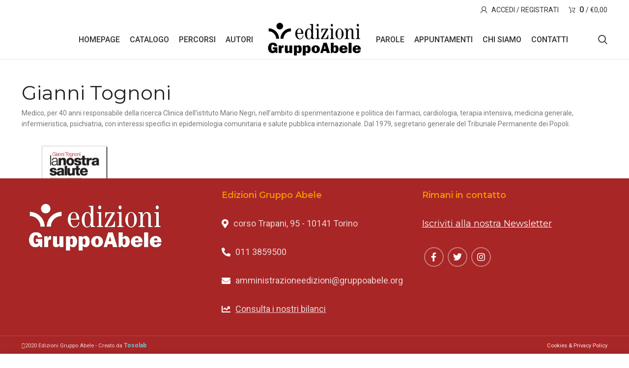

--- FILE ---
content_type: text/html; charset=UTF-8
request_url: https://edizionigruppoabele.it/categoria-prodotto/aut_gianni-tognoni/
body_size: 19152
content:
<!DOCTYPE html>
<html lang="it-IT">
<head>
	<meta charset="UTF-8">
	<link rel="profile" href="https://gmpg.org/xfn/11">
	<link rel="pingback" href="https://edizionigruppoabele.it/xmlrpc.php">

			<script>window.MSInputMethodContext && document.documentMode && document.write('<script src="https://edizionigruppoabele.it/wp-content/themes/woodmart/js/libs/ie11CustomProperties.min.js"><\/script>');</script>
		<meta name='robots' content='index, follow, max-image-preview:large, max-snippet:-1, max-video-preview:-1' />

	<!-- This site is optimized with the Yoast SEO plugin v23.9 - https://yoast.com/wordpress/plugins/seo/ -->
	<title>aut_Gianni Tognoni Archivi &#8226; Edizioni Gruppo Abele</title>
	<link rel="canonical" href="https://edizionigruppoabele.it/categoria-prodotto/aut_gianni-tognoni/" />
	<meta property="og:locale" content="it_IT" />
	<meta property="og:type" content="article" />
	<meta property="og:title" content="aut_Gianni Tognoni Archivi &#8226; Edizioni Gruppo Abele" />
	<meta property="og:description" content="Gianni Tognoni Medico, per 40 anni responsabile della ricerca Clinica dell’istituto Mario Negri, nell’ambito di sperimentazione e politica dei farmaci, cardiologia, terapia intensiva, medicina generale, infermieristica, psichiatria, con interessi specifici in epidemiologia comunitaria e salute pubblica internazionale. Dal 1979, segretario generale del Tribunale Permanente dei Popoli." />
	<meta property="og:url" content="https://edizionigruppoabele.it/categoria-prodotto/aut_gianni-tognoni/" />
	<meta property="og:site_name" content="Edizioni Gruppo Abele" />
	<meta name="twitter:card" content="summary_large_image" />
	<meta name="twitter:site" content="@AbeleEd" />
	<script type="application/ld+json" class="yoast-schema-graph">{"@context":"https://schema.org","@graph":[{"@type":"CollectionPage","@id":"https://edizionigruppoabele.it/categoria-prodotto/aut_gianni-tognoni/","url":"https://edizionigruppoabele.it/categoria-prodotto/aut_gianni-tognoni/","name":"aut_Gianni Tognoni Archivi &#8226; Edizioni Gruppo Abele","isPartOf":{"@id":"https://edizionigruppoabele.it/#website"},"primaryImageOfPage":{"@id":"https://edizionigruppoabele.it/categoria-prodotto/aut_gianni-tognoni/#primaryimage"},"image":{"@id":"https://edizionigruppoabele.it/categoria-prodotto/aut_gianni-tognoni/#primaryimage"},"thumbnailUrl":"https://edizionigruppoabele.it/wp-content/uploads/2022/05/la_nostra_salute.jpg","breadcrumb":{"@id":"https://edizionigruppoabele.it/categoria-prodotto/aut_gianni-tognoni/#breadcrumb"},"inLanguage":"it-IT"},{"@type":"ImageObject","inLanguage":"it-IT","@id":"https://edizionigruppoabele.it/categoria-prodotto/aut_gianni-tognoni/#primaryimage","url":"https://edizionigruppoabele.it/wp-content/uploads/2022/05/la_nostra_salute.jpg","contentUrl":"https://edizionigruppoabele.it/wp-content/uploads/2022/05/la_nostra_salute.jpg","width":900,"height":900,"caption":"Gianni Tognoni - La nostra salute"},{"@type":"BreadcrumbList","@id":"https://edizionigruppoabele.it/categoria-prodotto/aut_gianni-tognoni/#breadcrumb","itemListElement":[{"@type":"ListItem","position":1,"name":"Home","item":"https://edizionigruppoabele.it/"},{"@type":"ListItem","position":2,"name":"aut_Gianni Tognoni"}]},{"@type":"WebSite","@id":"https://edizionigruppoabele.it/#website","url":"https://edizionigruppoabele.it/","name":"Edizioni Gruppo Abele","description":"Leggere bene, per pensare meglio","publisher":{"@id":"https://edizionigruppoabele.it/#organization"},"potentialAction":[{"@type":"SearchAction","target":{"@type":"EntryPoint","urlTemplate":"https://edizionigruppoabele.it/?s={search_term_string}"},"query-input":{"@type":"PropertyValueSpecification","valueRequired":true,"valueName":"search_term_string"}}],"inLanguage":"it-IT"},{"@type":"Organization","@id":"https://edizionigruppoabele.it/#organization","name":"Edizioni Gruppo Abele","url":"https://edizionigruppoabele.it/","logo":{"@type":"ImageObject","inLanguage":"it-IT","@id":"https://edizionigruppoabele.it/#/schema/logo/image/","url":"https://edizionigruppoabele.it/wp-content/uploads/2020/10/Logo-nero-trasparente-Edizioni-Gruppo-Abele-1024x343.png","contentUrl":"https://edizionigruppoabele.it/wp-content/uploads/2020/10/Logo-nero-trasparente-Edizioni-Gruppo-Abele-1024x343.png","width":1024,"height":343,"caption":"Edizioni Gruppo Abele"},"image":{"@id":"https://edizionigruppoabele.it/#/schema/logo/image/"},"sameAs":["https://www.facebook.com/EdizioniGruppoAbele","https://x.com/AbeleEd","https://www.instagram.com/edizionigruppoabele/","https://it.wikipedia.org/wiki/Gruppo_Abele"]}]}</script>
	<!-- / Yoast SEO plugin. -->


<link rel='dns-prefetch' href='//maps.googleapis.com' />
<link rel='dns-prefetch' href='//meet.jit.si' />
<link rel='dns-prefetch' href='//fonts.googleapis.com' />
<link rel="alternate" type="application/rss+xml" title="Edizioni Gruppo Abele &raquo; Feed" href="https://edizionigruppoabele.it/feed/" />
<link rel="alternate" type="application/rss+xml" title="Feed Edizioni Gruppo Abele &raquo; aut_Gianni Tognoni Categoria" href="https://edizionigruppoabele.it/categoria-prodotto/aut_gianni-tognoni/feed/" />
<link rel='stylesheet' id='wdp_cart-summary-css' href='https://edizionigruppoabele.it/wp-content/plugins/advanced-dynamic-pricing-for-woocommerce/BaseVersion/assets/css/cart-summary.css?ver=4.9.0' type='text/css' media='all' />
<link rel='stylesheet' id='wp-block-library-css' href='https://edizionigruppoabele.it/wp-includes/css/dist/block-library/style.min.css?ver=84eee272ee18939fe2b1b1fc86ee1805' type='text/css' media='all' />
<style id='classic-theme-styles-inline-css' type='text/css'>
/*! This file is auto-generated */
.wp-block-button__link{color:#fff;background-color:#32373c;border-radius:9999px;box-shadow:none;text-decoration:none;padding:calc(.667em + 2px) calc(1.333em + 2px);font-size:1.125em}.wp-block-file__button{background:#32373c;color:#fff;text-decoration:none}
</style>
<style id='global-styles-inline-css' type='text/css'>
:root{--wp--preset--aspect-ratio--square: 1;--wp--preset--aspect-ratio--4-3: 4/3;--wp--preset--aspect-ratio--3-4: 3/4;--wp--preset--aspect-ratio--3-2: 3/2;--wp--preset--aspect-ratio--2-3: 2/3;--wp--preset--aspect-ratio--16-9: 16/9;--wp--preset--aspect-ratio--9-16: 9/16;--wp--preset--color--black: #000000;--wp--preset--color--cyan-bluish-gray: #abb8c3;--wp--preset--color--white: #ffffff;--wp--preset--color--pale-pink: #f78da7;--wp--preset--color--vivid-red: #cf2e2e;--wp--preset--color--luminous-vivid-orange: #ff6900;--wp--preset--color--luminous-vivid-amber: #fcb900;--wp--preset--color--light-green-cyan: #7bdcb5;--wp--preset--color--vivid-green-cyan: #00d084;--wp--preset--color--pale-cyan-blue: #8ed1fc;--wp--preset--color--vivid-cyan-blue: #0693e3;--wp--preset--color--vivid-purple: #9b51e0;--wp--preset--gradient--vivid-cyan-blue-to-vivid-purple: linear-gradient(135deg,rgba(6,147,227,1) 0%,rgb(155,81,224) 100%);--wp--preset--gradient--light-green-cyan-to-vivid-green-cyan: linear-gradient(135deg,rgb(122,220,180) 0%,rgb(0,208,130) 100%);--wp--preset--gradient--luminous-vivid-amber-to-luminous-vivid-orange: linear-gradient(135deg,rgba(252,185,0,1) 0%,rgba(255,105,0,1) 100%);--wp--preset--gradient--luminous-vivid-orange-to-vivid-red: linear-gradient(135deg,rgba(255,105,0,1) 0%,rgb(207,46,46) 100%);--wp--preset--gradient--very-light-gray-to-cyan-bluish-gray: linear-gradient(135deg,rgb(238,238,238) 0%,rgb(169,184,195) 100%);--wp--preset--gradient--cool-to-warm-spectrum: linear-gradient(135deg,rgb(74,234,220) 0%,rgb(151,120,209) 20%,rgb(207,42,186) 40%,rgb(238,44,130) 60%,rgb(251,105,98) 80%,rgb(254,248,76) 100%);--wp--preset--gradient--blush-light-purple: linear-gradient(135deg,rgb(255,206,236) 0%,rgb(152,150,240) 100%);--wp--preset--gradient--blush-bordeaux: linear-gradient(135deg,rgb(254,205,165) 0%,rgb(254,45,45) 50%,rgb(107,0,62) 100%);--wp--preset--gradient--luminous-dusk: linear-gradient(135deg,rgb(255,203,112) 0%,rgb(199,81,192) 50%,rgb(65,88,208) 100%);--wp--preset--gradient--pale-ocean: linear-gradient(135deg,rgb(255,245,203) 0%,rgb(182,227,212) 50%,rgb(51,167,181) 100%);--wp--preset--gradient--electric-grass: linear-gradient(135deg,rgb(202,248,128) 0%,rgb(113,206,126) 100%);--wp--preset--gradient--midnight: linear-gradient(135deg,rgb(2,3,129) 0%,rgb(40,116,252) 100%);--wp--preset--font-size--small: 13px;--wp--preset--font-size--medium: 20px;--wp--preset--font-size--large: 36px;--wp--preset--font-size--x-large: 42px;--wp--preset--font-family--inter: "Inter", sans-serif;--wp--preset--font-family--cardo: Cardo;--wp--preset--spacing--20: 0.44rem;--wp--preset--spacing--30: 0.67rem;--wp--preset--spacing--40: 1rem;--wp--preset--spacing--50: 1.5rem;--wp--preset--spacing--60: 2.25rem;--wp--preset--spacing--70: 3.38rem;--wp--preset--spacing--80: 5.06rem;--wp--preset--shadow--natural: 6px 6px 9px rgba(0, 0, 0, 0.2);--wp--preset--shadow--deep: 12px 12px 50px rgba(0, 0, 0, 0.4);--wp--preset--shadow--sharp: 6px 6px 0px rgba(0, 0, 0, 0.2);--wp--preset--shadow--outlined: 6px 6px 0px -3px rgba(255, 255, 255, 1), 6px 6px rgba(0, 0, 0, 1);--wp--preset--shadow--crisp: 6px 6px 0px rgba(0, 0, 0, 1);}:where(.is-layout-flex){gap: 0.5em;}:where(.is-layout-grid){gap: 0.5em;}body .is-layout-flex{display: flex;}.is-layout-flex{flex-wrap: wrap;align-items: center;}.is-layout-flex > :is(*, div){margin: 0;}body .is-layout-grid{display: grid;}.is-layout-grid > :is(*, div){margin: 0;}:where(.wp-block-columns.is-layout-flex){gap: 2em;}:where(.wp-block-columns.is-layout-grid){gap: 2em;}:where(.wp-block-post-template.is-layout-flex){gap: 1.25em;}:where(.wp-block-post-template.is-layout-grid){gap: 1.25em;}.has-black-color{color: var(--wp--preset--color--black) !important;}.has-cyan-bluish-gray-color{color: var(--wp--preset--color--cyan-bluish-gray) !important;}.has-white-color{color: var(--wp--preset--color--white) !important;}.has-pale-pink-color{color: var(--wp--preset--color--pale-pink) !important;}.has-vivid-red-color{color: var(--wp--preset--color--vivid-red) !important;}.has-luminous-vivid-orange-color{color: var(--wp--preset--color--luminous-vivid-orange) !important;}.has-luminous-vivid-amber-color{color: var(--wp--preset--color--luminous-vivid-amber) !important;}.has-light-green-cyan-color{color: var(--wp--preset--color--light-green-cyan) !important;}.has-vivid-green-cyan-color{color: var(--wp--preset--color--vivid-green-cyan) !important;}.has-pale-cyan-blue-color{color: var(--wp--preset--color--pale-cyan-blue) !important;}.has-vivid-cyan-blue-color{color: var(--wp--preset--color--vivid-cyan-blue) !important;}.has-vivid-purple-color{color: var(--wp--preset--color--vivid-purple) !important;}.has-black-background-color{background-color: var(--wp--preset--color--black) !important;}.has-cyan-bluish-gray-background-color{background-color: var(--wp--preset--color--cyan-bluish-gray) !important;}.has-white-background-color{background-color: var(--wp--preset--color--white) !important;}.has-pale-pink-background-color{background-color: var(--wp--preset--color--pale-pink) !important;}.has-vivid-red-background-color{background-color: var(--wp--preset--color--vivid-red) !important;}.has-luminous-vivid-orange-background-color{background-color: var(--wp--preset--color--luminous-vivid-orange) !important;}.has-luminous-vivid-amber-background-color{background-color: var(--wp--preset--color--luminous-vivid-amber) !important;}.has-light-green-cyan-background-color{background-color: var(--wp--preset--color--light-green-cyan) !important;}.has-vivid-green-cyan-background-color{background-color: var(--wp--preset--color--vivid-green-cyan) !important;}.has-pale-cyan-blue-background-color{background-color: var(--wp--preset--color--pale-cyan-blue) !important;}.has-vivid-cyan-blue-background-color{background-color: var(--wp--preset--color--vivid-cyan-blue) !important;}.has-vivid-purple-background-color{background-color: var(--wp--preset--color--vivid-purple) !important;}.has-black-border-color{border-color: var(--wp--preset--color--black) !important;}.has-cyan-bluish-gray-border-color{border-color: var(--wp--preset--color--cyan-bluish-gray) !important;}.has-white-border-color{border-color: var(--wp--preset--color--white) !important;}.has-pale-pink-border-color{border-color: var(--wp--preset--color--pale-pink) !important;}.has-vivid-red-border-color{border-color: var(--wp--preset--color--vivid-red) !important;}.has-luminous-vivid-orange-border-color{border-color: var(--wp--preset--color--luminous-vivid-orange) !important;}.has-luminous-vivid-amber-border-color{border-color: var(--wp--preset--color--luminous-vivid-amber) !important;}.has-light-green-cyan-border-color{border-color: var(--wp--preset--color--light-green-cyan) !important;}.has-vivid-green-cyan-border-color{border-color: var(--wp--preset--color--vivid-green-cyan) !important;}.has-pale-cyan-blue-border-color{border-color: var(--wp--preset--color--pale-cyan-blue) !important;}.has-vivid-cyan-blue-border-color{border-color: var(--wp--preset--color--vivid-cyan-blue) !important;}.has-vivid-purple-border-color{border-color: var(--wp--preset--color--vivid-purple) !important;}.has-vivid-cyan-blue-to-vivid-purple-gradient-background{background: var(--wp--preset--gradient--vivid-cyan-blue-to-vivid-purple) !important;}.has-light-green-cyan-to-vivid-green-cyan-gradient-background{background: var(--wp--preset--gradient--light-green-cyan-to-vivid-green-cyan) !important;}.has-luminous-vivid-amber-to-luminous-vivid-orange-gradient-background{background: var(--wp--preset--gradient--luminous-vivid-amber-to-luminous-vivid-orange) !important;}.has-luminous-vivid-orange-to-vivid-red-gradient-background{background: var(--wp--preset--gradient--luminous-vivid-orange-to-vivid-red) !important;}.has-very-light-gray-to-cyan-bluish-gray-gradient-background{background: var(--wp--preset--gradient--very-light-gray-to-cyan-bluish-gray) !important;}.has-cool-to-warm-spectrum-gradient-background{background: var(--wp--preset--gradient--cool-to-warm-spectrum) !important;}.has-blush-light-purple-gradient-background{background: var(--wp--preset--gradient--blush-light-purple) !important;}.has-blush-bordeaux-gradient-background{background: var(--wp--preset--gradient--blush-bordeaux) !important;}.has-luminous-dusk-gradient-background{background: var(--wp--preset--gradient--luminous-dusk) !important;}.has-pale-ocean-gradient-background{background: var(--wp--preset--gradient--pale-ocean) !important;}.has-electric-grass-gradient-background{background: var(--wp--preset--gradient--electric-grass) !important;}.has-midnight-gradient-background{background: var(--wp--preset--gradient--midnight) !important;}.has-small-font-size{font-size: var(--wp--preset--font-size--small) !important;}.has-medium-font-size{font-size: var(--wp--preset--font-size--medium) !important;}.has-large-font-size{font-size: var(--wp--preset--font-size--large) !important;}.has-x-large-font-size{font-size: var(--wp--preset--font-size--x-large) !important;}
:where(.wp-block-post-template.is-layout-flex){gap: 1.25em;}:where(.wp-block-post-template.is-layout-grid){gap: 1.25em;}
:where(.wp-block-columns.is-layout-flex){gap: 2em;}:where(.wp-block-columns.is-layout-grid){gap: 2em;}
:root :where(.wp-block-pullquote){font-size: 1.5em;line-height: 1.6;}
</style>
<link rel='stylesheet' id='mailup-css' href='https://edizionigruppoabele.it/wp-content/plugins/mailup-email-and-newsletter-subscription-form/public/css/mailup-public.css?ver=1.2.7' type='text/css' media='all' />
<link rel='stylesheet' id='name-directory-style-css' href='https://edizionigruppoabele.it/wp-content/plugins/name-directory/name_directory.css?ver=84eee272ee18939fe2b1b1fc86ee1805' type='text/css' media='all' />
<style id='woocommerce-inline-inline-css' type='text/css'>
.woocommerce form .form-row .required { visibility: visible; }
</style>
<link rel='stylesheet' id='mwb_wgm_common_css-css' href='https://edizionigruppoabele.it/wp-content/plugins/woocommerce-ultimate-gift-card/assets/css/mwb_wgm_common.css?ver=84eee272ee18939fe2b1b1fc86ee1805' type='text/css' media='all' />
<link rel='stylesheet' id='evcal_google_fonts-css' href='//fonts.googleapis.com/css?family=Oswald%3A400%2C300%7COpen+Sans%3A700%2C400%2C400i%7CRoboto%3A700%2C400&#038;ver=6.6.4' type='text/css' media='screen' />
<link rel='stylesheet' id='evcal_cal_default-css' href='//edizionigruppoabele.it/wp-content/plugins/eventON/assets/css/eventon_styles.css?ver=3.1.6' type='text/css' media='all' />
<link rel='stylesheet' id='evo_font_icons-css' href='//edizionigruppoabele.it/wp-content/plugins/eventON/assets/fonts/all.css?ver=3.1.6' type='text/css' media='all' />
<link rel='stylesheet' id='eventon_dynamic_styles-css' href='//edizionigruppoabele.it/wp-content/plugins/eventON/assets/css/eventon_dynamic_styles.css?ver=3.1.6' type='text/css' media='all' />
<link rel='stylesheet' id='evo_el_styles-css' href='//edizionigruppoabele.it/wp-content/plugins/eventon-event-lists/assets/el_styles.css?ver=84eee272ee18939fe2b1b1fc86ee1805' type='text/css' media='all' />
<link rel='stylesheet' id='js_composer_front-css' href='https://edizionigruppoabele.it/wp-content/plugins/js_composer/assets/css/js_composer.min.css?ver=6.10.0' type='text/css' media='all' />
<link rel='stylesheet' id='bootstrap-css' href='https://edizionigruppoabele.it/wp-content/themes/woodmart/css/bootstrap.min.css?ver=7.0.3' type='text/css' media='all' />
<link rel='stylesheet' id='woodmart-style-css' href='https://edizionigruppoabele.it/wp-content/themes/woodmart/css/parts/base.min.css?ver=7.0.3' type='text/css' media='all' />
<link rel='stylesheet' id='child-style-css' href='https://edizionigruppoabele.it/wp-content/themes/woodmart-child/style.css?ver=7.0.3' type='text/css' media='all' />
<link rel='stylesheet' id='wd-widget-wd-recent-posts-css' href='https://edizionigruppoabele.it/wp-content/themes/woodmart/css/parts/widget-wd-recent-posts.min.css?ver=7.0.3' type='text/css' media='all' />
<link rel='stylesheet' id='wd-widget-nav-css' href='https://edizionigruppoabele.it/wp-content/themes/woodmart/css/parts/widget-nav.min.css?ver=7.0.3' type='text/css' media='all' />
<link rel='stylesheet' id='wd-widget-wd-layered-nav-css' href='https://edizionigruppoabele.it/wp-content/themes/woodmart/css/parts/woo-widget-wd-layered-nav.min.css?ver=7.0.3' type='text/css' media='all' />
<link rel='stylesheet' id='wd-woo-mod-swatches-base-css' href='https://edizionigruppoabele.it/wp-content/themes/woodmart/css/parts/woo-mod-swatches-base.min.css?ver=7.0.3' type='text/css' media='all' />
<link rel='stylesheet' id='wd-woo-mod-swatches-filter-css' href='https://edizionigruppoabele.it/wp-content/themes/woodmart/css/parts/woo-mod-swatches-filter.min.css?ver=7.0.3' type='text/css' media='all' />
<link rel='stylesheet' id='wd-widget-product-cat-css' href='https://edizionigruppoabele.it/wp-content/themes/woodmart/css/parts/woo-widget-product-cat.min.css?ver=7.0.3' type='text/css' media='all' />
<link rel='stylesheet' id='wd-widget-product-list-css' href='https://edizionigruppoabele.it/wp-content/themes/woodmart/css/parts/woo-widget-product-list.min.css?ver=7.0.3' type='text/css' media='all' />
<link rel='stylesheet' id='wd-widget-slider-price-filter-css' href='https://edizionigruppoabele.it/wp-content/themes/woodmart/css/parts/woo-widget-slider-price-filter.min.css?ver=7.0.3' type='text/css' media='all' />
<link rel='stylesheet' id='wd-footer-sticky-css' href='https://edizionigruppoabele.it/wp-content/themes/woodmart/css/parts/footer-sticky.min.css?ver=7.0.3' type='text/css' media='all' />
<link rel='stylesheet' id='wd-wp-gutenberg-css' href='https://edizionigruppoabele.it/wp-content/themes/woodmart/css/parts/wp-gutenberg.min.css?ver=7.0.3' type='text/css' media='all' />
<link rel='stylesheet' id='wd-wpcf7-css' href='https://edizionigruppoabele.it/wp-content/themes/woodmart/css/parts/int-wpcf7.min.css?ver=7.0.3' type='text/css' media='all' />
<link rel='stylesheet' id='wd-base-deprecated-css' href='https://edizionigruppoabele.it/wp-content/themes/woodmart/css/parts/base-deprecated.min.css?ver=7.0.3' type='text/css' media='all' />
<link rel='stylesheet' id='wd-wpbakery-base-css' href='https://edizionigruppoabele.it/wp-content/themes/woodmart/css/parts/int-wpb-base.min.css?ver=7.0.3' type='text/css' media='all' />
<link rel='stylesheet' id='wd-wpbakery-base-deprecated-css' href='https://edizionigruppoabele.it/wp-content/themes/woodmart/css/parts/int-wpb-base-deprecated.min.css?ver=7.0.3' type='text/css' media='all' />
<link rel='stylesheet' id='wd-notices-fixed-css' href='https://edizionigruppoabele.it/wp-content/themes/woodmart/css/parts/woo-opt-sticky-notices.min.css?ver=7.0.3' type='text/css' media='all' />
<link rel='stylesheet' id='wd-woocommerce-base-css' href='https://edizionigruppoabele.it/wp-content/themes/woodmart/css/parts/woocommerce-base.min.css?ver=7.0.3' type='text/css' media='all' />
<link rel='stylesheet' id='wd-mod-star-rating-css' href='https://edizionigruppoabele.it/wp-content/themes/woodmart/css/parts/mod-star-rating.min.css?ver=7.0.3' type='text/css' media='all' />
<link rel='stylesheet' id='wd-woo-el-track-order-css' href='https://edizionigruppoabele.it/wp-content/themes/woodmart/css/parts/woo-el-track-order.min.css?ver=7.0.3' type='text/css' media='all' />
<link rel='stylesheet' id='wd-woo-gutenberg-css' href='https://edizionigruppoabele.it/wp-content/themes/woodmart/css/parts/woo-gutenberg.min.css?ver=7.0.3' type='text/css' media='all' />
<link rel='stylesheet' id='wd-widget-active-filters-css' href='https://edizionigruppoabele.it/wp-content/themes/woodmart/css/parts/woo-widget-active-filters.min.css?ver=7.0.3' type='text/css' media='all' />
<link rel='stylesheet' id='wd-woo-shop-opt-shop-ajax-css' href='https://edizionigruppoabele.it/wp-content/themes/woodmart/css/parts/woo-shop-opt-shop-ajax.min.css?ver=7.0.3' type='text/css' media='all' />
<link rel='stylesheet' id='wd-woo-shop-predefined-css' href='https://edizionigruppoabele.it/wp-content/themes/woodmart/css/parts/woo-shop-predefined.min.css?ver=7.0.3' type='text/css' media='all' />
<link rel='stylesheet' id='wd-woo-shop-el-active-filters-css' href='https://edizionigruppoabele.it/wp-content/themes/woodmart/css/parts/woo-shop-el-active-filters.min.css?ver=7.0.3' type='text/css' media='all' />
<link rel='stylesheet' id='wd-woo-shop-el-products-per-page-css' href='https://edizionigruppoabele.it/wp-content/themes/woodmart/css/parts/woo-shop-el-products-per-page.min.css?ver=7.0.3' type='text/css' media='all' />
<link rel='stylesheet' id='wd-woo-shop-page-title-css' href='https://edizionigruppoabele.it/wp-content/themes/woodmart/css/parts/woo-shop-page-title.min.css?ver=7.0.3' type='text/css' media='all' />
<link rel='stylesheet' id='wd-woo-mod-shop-loop-head-css' href='https://edizionigruppoabele.it/wp-content/themes/woodmart/css/parts/woo-mod-shop-loop-head.min.css?ver=7.0.3' type='text/css' media='all' />
<link rel='stylesheet' id='wd-woo-shop-el-order-by-css' href='https://edizionigruppoabele.it/wp-content/themes/woodmart/css/parts/woo-shop-el-order-by.min.css?ver=7.0.3' type='text/css' media='all' />
<link rel='stylesheet' id='wd-woo-shop-opt-without-title-css' href='https://edizionigruppoabele.it/wp-content/themes/woodmart/css/parts/woo-shop-opt-without-title.min.css?ver=7.0.3' type='text/css' media='all' />
<link rel='stylesheet' id='wd-header-base-css' href='https://edizionigruppoabele.it/wp-content/themes/woodmart/css/parts/header-base.min.css?ver=7.0.3' type='text/css' media='all' />
<link rel='stylesheet' id='wd-mod-tools-css' href='https://edizionigruppoabele.it/wp-content/themes/woodmart/css/parts/mod-tools.min.css?ver=7.0.3' type='text/css' media='all' />
<link rel='stylesheet' id='wd-woo-mod-login-form-css' href='https://edizionigruppoabele.it/wp-content/themes/woodmart/css/parts/woo-mod-login-form.min.css?ver=7.0.3' type='text/css' media='all' />
<link rel='stylesheet' id='wd-header-my-account-css' href='https://edizionigruppoabele.it/wp-content/themes/woodmart/css/parts/header-el-my-account.min.css?ver=7.0.3' type='text/css' media='all' />
<link rel='stylesheet' id='wd-header-cart-side-css' href='https://edizionigruppoabele.it/wp-content/themes/woodmart/css/parts/header-el-cart-side.min.css?ver=7.0.3' type='text/css' media='all' />
<link rel='stylesheet' id='wd-header-cart-css' href='https://edizionigruppoabele.it/wp-content/themes/woodmart/css/parts/header-el-cart.min.css?ver=7.0.3' type='text/css' media='all' />
<link rel='stylesheet' id='wd-widget-shopping-cart-css' href='https://edizionigruppoabele.it/wp-content/themes/woodmart/css/parts/woo-widget-shopping-cart.min.css?ver=7.0.3' type='text/css' media='all' />
<link rel='stylesheet' id='wd-header-elements-base-css' href='https://edizionigruppoabele.it/wp-content/themes/woodmart/css/parts/header-el-base.min.css?ver=7.0.3' type='text/css' media='all' />
<link rel='stylesheet' id='wd-social-icons-css' href='https://edizionigruppoabele.it/wp-content/themes/woodmart/css/parts/el-social-icons.min.css?ver=7.0.3' type='text/css' media='all' />
<link rel='stylesheet' id='wd-header-search-css' href='https://edizionigruppoabele.it/wp-content/themes/woodmart/css/parts/header-el-search.min.css?ver=7.0.3' type='text/css' media='all' />
<link rel='stylesheet' id='wd-page-title-css' href='https://edizionigruppoabele.it/wp-content/themes/woodmart/css/parts/page-title.min.css?ver=7.0.3' type='text/css' media='all' />
<link rel='stylesheet' id='wd-shop-filter-area-css' href='https://edizionigruppoabele.it/wp-content/themes/woodmart/css/parts/woo-shop-el-filters-area.min.css?ver=7.0.3' type='text/css' media='all' />
<link rel='stylesheet' id='wd-sticky-loader-css' href='https://edizionigruppoabele.it/wp-content/themes/woodmart/css/parts/mod-sticky-loader.min.css?ver=7.0.3' type='text/css' media='all' />
<link rel='stylesheet' id='wd-product-loop-css' href='https://edizionigruppoabele.it/wp-content/themes/woodmart/css/parts/woo-product-loop.min.css?ver=7.0.3' type='text/css' media='all' />
<link rel='stylesheet' id='wd-product-loop-quick-css' href='https://edizionigruppoabele.it/wp-content/themes/woodmart/css/parts/woo-product-loop-quick.min.css?ver=7.0.3' type='text/css' media='all' />
<link rel='stylesheet' id='wd-woo-mod-add-btn-replace-css' href='https://edizionigruppoabele.it/wp-content/themes/woodmart/css/parts/woo-mod-add-btn-replace.min.css?ver=7.0.3' type='text/css' media='all' />
<link rel='stylesheet' id='wd-categories-loop-default-css' href='https://edizionigruppoabele.it/wp-content/themes/woodmart/css/parts/woo-categories-loop-default-old.min.css?ver=7.0.3' type='text/css' media='all' />
<link rel='stylesheet' id='wd-categories-loop-css' href='https://edizionigruppoabele.it/wp-content/themes/woodmart/css/parts/woo-categories-loop-old.min.css?ver=7.0.3' type='text/css' media='all' />
<link rel='stylesheet' id='wd-mfp-popup-css' href='https://edizionigruppoabele.it/wp-content/themes/woodmart/css/parts/lib-magnific-popup.min.css?ver=7.0.3' type='text/css' media='all' />
<link rel='stylesheet' id='wd-footer-base-css' href='https://edizionigruppoabele.it/wp-content/themes/woodmart/css/parts/footer-base.min.css?ver=7.0.3' type='text/css' media='all' />
<link rel='stylesheet' id='wd-responsive-text-css' href='https://edizionigruppoabele.it/wp-content/themes/woodmart/css/parts/el-responsive-text.min.css?ver=7.0.3' type='text/css' media='all' />
<link rel='stylesheet' id='wd-list-css' href='https://edizionigruppoabele.it/wp-content/themes/woodmart/css/parts/el-list.min.css?ver=7.0.3' type='text/css' media='all' />
<link rel='stylesheet' id='wd-scroll-top-css' href='https://edizionigruppoabele.it/wp-content/themes/woodmart/css/parts/opt-scrolltotop.min.css?ver=7.0.3' type='text/css' media='all' />
<link rel='stylesheet' id='wd-wd-search-results-css' href='https://edizionigruppoabele.it/wp-content/themes/woodmart/css/parts/wd-search-results.min.css?ver=7.0.3' type='text/css' media='all' />
<link rel='stylesheet' id='wd-wd-search-form-css' href='https://edizionigruppoabele.it/wp-content/themes/woodmart/css/parts/wd-search-form.min.css?ver=7.0.3' type='text/css' media='all' />
<link rel='stylesheet' id='wd-header-my-account-sidebar-css' href='https://edizionigruppoabele.it/wp-content/themes/woodmart/css/parts/header-el-my-account-sidebar.min.css?ver=7.0.3' type='text/css' media='all' />
<link rel='stylesheet' id='wd-cookies-popup-css' href='https://edizionigruppoabele.it/wp-content/themes/woodmart/css/parts/opt-cookies.min.css?ver=7.0.3' type='text/css' media='all' />
<link rel='stylesheet' id='wd-header-search-fullscreen-css' href='https://edizionigruppoabele.it/wp-content/themes/woodmart/css/parts/header-el-search-fullscreen-general.min.css?ver=7.0.3' type='text/css' media='all' />
<link rel='stylesheet' id='wd-header-search-fullscreen-1-css' href='https://edizionigruppoabele.it/wp-content/themes/woodmart/css/parts/header-el-search-fullscreen-1.min.css?ver=7.0.3' type='text/css' media='all' />
<link rel='stylesheet' id='wd-bottom-toolbar-css' href='https://edizionigruppoabele.it/wp-content/themes/woodmart/css/parts/opt-bottom-toolbar.min.css?ver=7.0.3' type='text/css' media='all' />
<link rel='stylesheet' id='xts-style-theme_settings_default-css' href='https://edizionigruppoabele.it/wp-content/uploads/2023/06/xts-theme_settings_default-1686217610.css?ver=7.0.3' type='text/css' media='all' />
<link rel='stylesheet' id='xts-google-fonts-css' href='https://fonts.googleapis.com/css?family=Roboto%3A400%2C700%2C500%7CMontserrat%3A400%2C600%7CLora%3A400%2C600%2C500%7CItalianno%3A400&#038;ver=7.0.3' type='text/css' media='all' />
<link rel='stylesheet' id='wdp_pricing-table-css' href='https://edizionigruppoabele.it/wp-content/plugins/advanced-dynamic-pricing-for-woocommerce/BaseVersion/assets/css/pricing-table.css?ver=4.9.0' type='text/css' media='all' />
<link rel='stylesheet' id='wdp_deals-table-css' href='https://edizionigruppoabele.it/wp-content/plugins/advanced-dynamic-pricing-for-woocommerce/BaseVersion/assets/css/deals-table.css?ver=4.9.0' type='text/css' media='all' />
<script type="text/javascript" src="https://edizionigruppoabele.it/wp-includes/js/jquery/jquery.min.js?ver=3.7.1" id="jquery-core-js"></script>
<script type="text/javascript" src="https://edizionigruppoabele.it/wp-includes/js/jquery/jquery-migrate.min.js?ver=3.4.1" id="jquery-migrate-js"></script>
<script type="text/javascript" src="https://edizionigruppoabele.it/wp-content/plugins/mailup-email-and-newsletter-subscription-form/admin/js/jquery.validate.min.js?ver=1.19.5" id="mailup_validate-js"></script>
<script type="text/javascript" src="https://edizionigruppoabele.it/wp-content/plugins/mailup-email-and-newsletter-subscription-form/admin/js/localization/messages_it.js?ver=1.19.5" id="mailup_validate_loc_it-js"></script>
<script type="text/javascript" id="mailup-js-extra">
/* <![CDATA[ */
var mailup_params = {"ajax_url":"https:\/\/edizionigruppoabele.it\/wp-admin\/admin-ajax.php","ajaxNonce":"1edaad2248"};
/* ]]> */
</script>
<script type="text/javascript" src="https://edizionigruppoabele.it/wp-content/plugins/mailup-email-and-newsletter-subscription-form/public/js/mailup-public.js?ver=1.2.7" id="mailup-js"></script>
<script type="text/javascript" src="https://edizionigruppoabele.it/wp-content/plugins/woocommerce/assets/js/jquery-blockui/jquery.blockUI.min.js?ver=2.7.0-wc.9.4.4" id="jquery-blockui-js" data-wp-strategy="defer"></script>
<script type="text/javascript" id="wc-add-to-cart-js-extra">
/* <![CDATA[ */
var wc_add_to_cart_params = {"ajax_url":"\/wp-admin\/admin-ajax.php","wc_ajax_url":"\/?wc-ajax=%%endpoint%%","i18n_view_cart":"Visualizza carrello","cart_url":"https:\/\/edizionigruppoabele.it\/carrello\/","is_cart":"","cart_redirect_after_add":"no"};
/* ]]> */
</script>
<script type="text/javascript" src="https://edizionigruppoabele.it/wp-content/plugins/woocommerce/assets/js/frontend/add-to-cart.min.js?ver=9.4.4" id="wc-add-to-cart-js" data-wp-strategy="defer"></script>
<script type="text/javascript" src="https://edizionigruppoabele.it/wp-content/plugins/woocommerce/assets/js/js-cookie/js.cookie.min.js?ver=2.1.4-wc.9.4.4" id="js-cookie-js" defer="defer" data-wp-strategy="defer"></script>
<script type="text/javascript" id="woocommerce-js-extra">
/* <![CDATA[ */
var woocommerce_params = {"ajax_url":"\/wp-admin\/admin-ajax.php","wc_ajax_url":"\/?wc-ajax=%%endpoint%%"};
/* ]]> */
</script>
<script type="text/javascript" src="https://edizionigruppoabele.it/wp-content/plugins/woocommerce/assets/js/frontend/woocommerce.min.js?ver=9.4.4" id="woocommerce-js" defer="defer" data-wp-strategy="defer"></script>
<script type="text/javascript" src="https://edizionigruppoabele.it/wp-content/plugins/js_composer/assets/js/vendors/woocommerce-add-to-cart.js?ver=6.10.0" id="vc_woocommerce-add-to-cart-js-js"></script>
<script type="text/javascript" src="https://edizionigruppoabele.it/wp-includes/js/jquery/ui/core.min.js?ver=1.13.3" id="jquery-ui-core-js"></script>
<script type="text/javascript" src="https://edizionigruppoabele.it/wp-includes/js/jquery/ui/datepicker.min.js?ver=1.13.3" id="jquery-ui-datepicker-js"></script>
<script type="text/javascript" id="jquery-ui-datepicker-js-after">
/* <![CDATA[ */
jQuery(function(jQuery){jQuery.datepicker.setDefaults({"closeText":"Chiudi","currentText":"Oggi","monthNames":["Gennaio","Febbraio","Marzo","Aprile","Maggio","Giugno","Luglio","Agosto","Settembre","Ottobre","Novembre","Dicembre"],"monthNamesShort":["Gen","Feb","Mar","Apr","Mag","Giu","Lug","Ago","Set","Ott","Nov","Dic"],"nextText":"Prossimo","prevText":"Precedente","dayNames":["domenica","luned\u00ec","marted\u00ec","mercoled\u00ec","gioved\u00ec","venerd\u00ec","sabato"],"dayNamesShort":["Dom","Lun","Mar","Mer","Gio","Ven","Sab"],"dayNamesMin":["D","L","M","M","G","V","S"],"dateFormat":"dd\/mm\/yy","firstDay":1,"isRTL":false});});
/* ]]> */
</script>
<script type="text/javascript" id="mwb_wgm_balance_check-js-extra">
/* <![CDATA[ */
var mwb_check = {"ajaxurl":"https:\/\/edizionigruppoabele.it\/wp-admin\/admin-ajax.php","empty":"Fields cannot be empty!","invalid_coupon":"Entered Code is not Valid","invalid_email":"Entered Email is not Valid","mwb_wgm_nonce":"e9900fae95"};
/* ]]> */
</script>
<script type="text/javascript" src="https://edizionigruppoabele.it/wp-content/plugins/woocommerce-ultimate-gift-card//assets/js/mwb-wgm-balance-checker.js?ver=84eee272ee18939fe2b1b1fc86ee1805" id="mwb_wgm_balance_check-js"></script>
<script type="text/javascript" src="https://edizionigruppoabele.it/wp-content/themes/woodmart/js/libs/device.min.js?ver=7.0.3" id="wd-device-library-js"></script>
<script type="text/javascript" id="wdp_deals-js-extra">
/* <![CDATA[ */
var script_data = {"ajaxurl":"https:\/\/edizionigruppoabele.it\/wp-admin\/admin-ajax.php","js_init_trigger":""};
/* ]]> */
</script>
<script type="text/javascript" src="https://edizionigruppoabele.it/wp-content/plugins/advanced-dynamic-pricing-for-woocommerce/BaseVersion/assets/js/frontend.js?ver=4.9.0" id="wdp_deals-js"></script>
<link rel="https://api.w.org/" href="https://edizionigruppoabele.it/wp-json/" /><link rel="alternate" title="JSON" type="application/json" href="https://edizionigruppoabele.it/wp-json/wp/v2/product_cat/540" /><meta name="facebook-domain-verification" content="n9vq6n53sshapza52sm4npxmyex984" />
<!-- Hotjar Tracking Code for https://edizionigruppoabele.it/ -->
<script>
    (function(h,o,t,j,a,r){
        h.hj=h.hj||function(){(h.hj.q=h.hj.q||[]).push(arguments)};
        h._hjSettings={hjid:2251964,hjsv:6};
        a=o.getElementsByTagName('head')[0];
        r=o.createElement('script');r.async=1;
        r.src=t+h._hjSettings.hjid+j+h._hjSettings.hjsv;
        a.appendChild(r);
    })(window,document,'https://static.hotjar.com/c/hotjar-','.js?sv=');
</script>
<!-- Facebook Pixel Code -->
<script>
!function(f,b,e,v,n,t,s)
{if(f.fbq)return;n=f.fbq=function(){n.callMethod?
n.callMethod.apply(n,arguments):n.queue.push(arguments)};
if(!f._fbq)f._fbq=n;n.push=n;n.loaded=!0;n.version='2.0';
n.queue=[];t=b.createElement(e);t.async=!0;
t.src=v;s=b.getElementsByTagName(e)[0];
s.parentNode.insertBefore(t,s)}(window, document,'script',
'https://connect.facebook.net/en_US/fbevents.js');
fbq('init', '598791574348496');
fbq('track', 'PageView');
</script>
<noscript><img height="1" width="1" style="display:none"
src="https://www.facebook.com/tr?id=598791574348496&ev=PageView&noscript=1"
/></noscript>
<!-- End Facebook Pixel Code -->					<meta name="viewport" content="width=device-width, initial-scale=1.0, maximum-scale=1.0, user-scalable=no">
										<noscript><style>.woocommerce-product-gallery{ opacity: 1 !important; }</style></noscript>
	

<!-- EventON Version -->
<meta name="generator" content="EventON 3.1.6" />

        <style type="text/css">
            .wdp_bulk_table_content .wdp_pricing_table_caption { color: #6d6d6d ! important} .wdp_bulk_table_content table thead td { color: #6d6d6d ! important} .wdp_bulk_table_content table thead td { background-color: #efefef ! important} .wdp_bulk_table_content table tbody td { color: #6d6d6d ! important} .wdp_bulk_table_content table tbody td { background-color: #ffffff ! important} .wdp_bulk_table_content .wdp_pricing_table_footer { color: #6d6d6d ! important}        </style>
        <meta name="generator" content="Powered by WPBakery Page Builder - drag and drop page builder for WordPress."/>
<style id='wp-fonts-local' type='text/css'>
@font-face{font-family:Inter;font-style:normal;font-weight:300 900;font-display:fallback;src:url('https://edizionigruppoabele.it/wp-content/plugins/woocommerce/assets/fonts/Inter-VariableFont_slnt,wght.woff2') format('woff2');font-stretch:normal;}
@font-face{font-family:Cardo;font-style:normal;font-weight:400;font-display:fallback;src:url('https://edizionigruppoabele.it/wp-content/plugins/woocommerce/assets/fonts/cardo_normal_400.woff2') format('woff2');}
</style>
<link rel="icon" href="https://edizionigruppoabele.it/wp-content/uploads/2020/07/favicon-150x150.png" sizes="32x32" />
<link rel="icon" href="https://edizionigruppoabele.it/wp-content/uploads/2020/07/favicon.png" sizes="192x192" />
<link rel="apple-touch-icon" href="https://edizionigruppoabele.it/wp-content/uploads/2020/07/favicon.png" />
<meta name="msapplication-TileImage" content="https://edizionigruppoabele.it/wp-content/uploads/2020/07/favicon.png" />
<style>
		
		</style><style data-type="woodmart_shortcodes-custom-css">#wd-5ef4b6f92027e .woodmart-title-container{color:#7d366d;}#wd-5ef4b6f92027e .title-subtitle{line-height:26px;font-size:16px;}#wd-5ef4b5a27de9d .woodmart-title-container{color:#36496c;}#wd-5ef4b5a27de9d .title-subtitle{line-height:26px;font-size:16px;}</style><noscript><style> .wpb_animate_when_almost_visible { opacity: 1; }</style></noscript>			<style id="wd-style-header_752055-css" data-type="wd-style-header_752055">
				.whb-top-bar .wd-dropdown {
	margin-top: 0px;
}

.whb-top-bar .wd-dropdown:after {
	height: 10px;
}

.whb-sticked .whb-general-header .wd-dropdown {
	margin-top: 10px;
}

.whb-sticked .whb-general-header .wd-dropdown:after {
	height: 20px;
}

.whb-header-bottom .wd-dropdown {
	margin-top: 6px;
}

.whb-header-bottom .wd-dropdown:after {
	height: 16px;
}


.whb-header .whb-header-bottom .wd-header-cats {
	margin-top: -1px;
	margin-bottom: -0px;
	height: calc(100% + 1px);
}


@media (min-width: 1025px) {
		.whb-top-bar-inner {
		height: 40px;
		max-height: 40px;
	}

		.whb-sticked .whb-top-bar-inner {
		height: 40px;
		max-height: 40px;
	}
		
		.whb-general-header-inner {
		height: 80px;
		max-height: 80px;
	}

		.whb-sticked .whb-general-header-inner {
		height: 60px;
		max-height: 60px;
	}
		
		.whb-header-bottom-inner {
		height: 52px;
		max-height: 52px;
	}

		.whb-sticked .whb-header-bottom-inner {
		height: 52px;
		max-height: 52px;
	}
		
	
	}

@media (max-width: 1024px) {
	
		.whb-general-header-inner {
		height: 60px;
		max-height: 60px;
	}
	
		.whb-header-bottom-inner {
		height: 52px;
		max-height: 52px;
	}
	
	
	}
		
.whb-top-bar {
	background-color: rgba(255, 255, 255, 1);
}

.whb-general-header {
	border-color: rgba(129, 129, 129, 0.2);border-bottom-width: 1px;border-bottom-style: solid;
}

.whb-header-bottom {
	border-bottom-width: 0px;border-bottom-style: solid;
}
			</style>
			</head>

<body data-rsssl=1 class="archive tax-product_cat term-aut_gianni-tognoni term-540 theme-woodmart woocommerce woocommerce-page woocommerce-no-js wrapper-full-width  form-style-rounded  form-border-width-1 sticky-footer-on categories-accordion-on woodmart-archive-shop woodmart-ajax-shop-on offcanvas-sidebar-mobile offcanvas-sidebar-tablet notifications-sticky sticky-toolbar-on wpb-js-composer js-comp-ver-6.10.0 vc_responsive">
			<script type="text/javascript" id="wd-flicker-fix">// Flicker fix.</script>	
				<style class="wd-preloader-style">
				html {
					/* overflow: hidden; */
					overflow-y: scroll;
				}

				html body {
					overflow: hidden;
					max-height: calc(100vh - var(--wd-admin-bar-h));
				}
			</style>
			<div class="wd-preloader color-scheme-dark">
				<style>
											.wd-preloader {
							background-color: #ffffff						}
					
					
						@keyframes wd-preloader-Rotate {
							0%{
								transform:scale(1) rotate(0deg);
							}
							50%{
								transform:scale(0.8) rotate(360deg);
							}
							100%{
								transform:scale(1) rotate(720deg);
							}
						}

						.wd-preloader-img:before {
							content: "";
							display: block;
							width: 50px;
							height: 50px;
							border: 2px solid #BBB;
							border-top-color: #000;
							border-radius: 50%;
							animation: wd-preloader-Rotate 2s cubic-bezier(0.63, 0.09, 0.26, 0.96) infinite ;
						}

						.color-scheme-light .wd-preloader-img:before {
							border-color: rgba(255,255,255,0.2);
							border-top-color: #fff;
						}
					
					@keyframes wd-preloader-fadeOut {
						from {
							visibility: visible;
						}
						to {
							visibility: hidden;
						}
					}

					.wd-preloader {
						position: fixed;
						top: 0;
						left: 0;
						right: 0;
						bottom: 0;
						opacity: 1;
						visibility: visible;
						z-index: 2500;
						display: flex;
						justify-content: center;
						align-items: center;
						animation: wd-preloader-fadeOut 20s ease both;
						transition: opacity .4s ease;
					}

					.wd-preloader.preloader-hide {
						pointer-events: none;
						opacity: 0 !important;
					}

					.wd-preloader-img {
						max-width: 300px;
						max-height: 300px;
					}
				</style>

				<div class="wd-preloader-img">
									</div>
			</div>
		
	<div class="website-wrapper">
									<header class="whb-header whb-header_752055 whb-sticky-shadow whb-scroll-stick whb-sticky-real">
					<div class="whb-main-header">
	
<div class="whb-row whb-top-bar whb-not-sticky-row whb-with-bg whb-without-border whb-color-dark whb-flex-flex-middle whb-hidden-mobile whb-with-shadow">
	<div class="container">
		<div class="whb-flex-row whb-top-bar-inner">
			<div class="whb-column whb-col-left whb-visible-lg whb-empty-column">
	</div>
<div class="whb-column whb-col-center whb-visible-lg whb-empty-column">
	</div>
<div class="whb-column whb-col-right whb-visible-lg">
	<div class="wd-header-my-account wd-tools-element wd-event-hover  wd-with-username wd-design-1 wd-account-style-icon my-account-with-icon login-side-opener woodmart-header-links woodmart-navigation item-event-hover menu-simple-dropdown">
			<a href="https://edizionigruppoabele.it/mio-account/" title="Il mio account">
			<span class="wd-tools-icon">
							</span>
			<span class="wd-tools-text">
				Accedi / Registrati			</span>
		</a>

			</div>

<div class="wd-header-cart wd-tools-element wd-design-1 cart-widget-opener woodmart-shopping-cart woodmart-cart-design-1">
	<a href="https://edizionigruppoabele.it/carrello/" title="Carrello">
		<span class="wd-tools-icon woodmart-cart-icon">
								</span>
		<span class="wd-tools-text woodmart-cart-totals">
									<span class="wd-cart-number wd-tools-count woodmart-cart-number">0 <span>items</span></span>
					
			<span class="subtotal-divider">/</span>
					<span class="wd-cart-subtotal woodmart-cart-subtotal"><span class="woocommerce-Price-amount amount"><bdi><span class="woocommerce-Price-currencySymbol">&euro;</span>0,00</bdi></span></span>
				</span>
	</a>
	</div>
</div>
<div class="whb-column whb-col-mobile whb-hidden-lg">
	
			<div class="wd-social-icons  woodmart-social-icons icons-design-default icons-size- color-scheme-light social-share social-form-circle text-left">

				
									<a rel="noopener noreferrer nofollow" href="https://www.facebook.com/sharer/sharer.php?u=https://edizionigruppoabele.it/categoria-prodotto/aut_gianni-tognoni/" target="_blank" class=" wd-social-icon social-facebook" aria-label="Facebook social link">
						<span class="wd-icon"></span>
											</a>
				
									<a rel="noopener noreferrer nofollow" href="https://twitter.com/share?url=https://edizionigruppoabele.it/categoria-prodotto/aut_gianni-tognoni/" target="_blank" class=" wd-social-icon social-twitter" aria-label="Twitter social link">
						<span class="wd-icon"></span>
											</a>
				
				
				
				
				
				
									<a rel="noopener noreferrer nofollow" href="https://www.linkedin.com/shareArticle?mini=true&url=https://edizionigruppoabele.it/categoria-prodotto/aut_gianni-tognoni/" target="_blank" class=" wd-social-icon social-linkedin" aria-label="Linkedin social link">
						<span class="wd-icon"></span>
											</a>
				
				
				
				
				
				
				
				
				
				
								
								
				
									<a rel="noopener noreferrer nofollow" href="https://telegram.me/share/url?url=https://edizionigruppoabele.it/categoria-prodotto/aut_gianni-tognoni/" target="_blank" class=" wd-social-icon social-tg" aria-label="Telegram social link">
						<span class="wd-icon"></span>
											</a>
								
				
			</div>

		</div>
		</div>
	</div>
</div>

<div class="whb-row whb-general-header whb-sticky-row whb-without-bg whb-border-fullwidth whb-color-dark whb-flex-equal-sides">
	<div class="container">
		<div class="whb-flex-row whb-general-header-inner">
			<div class="whb-column whb-col-left whb-visible-lg">
	
<div class="wd-header-nav wd-header-secondary-nav text-right navigation-style-default" role="navigation" aria-label="Secondary navigation">
	<ul id="menu-menu-left" class="menu wd-nav wd-nav-secondary wd-style-default wd-gap-s"><li id="menu-item-3700" class="menu-item menu-item-type-post_type menu-item-object-page menu-item-home menu-item-3700 item-level-0 menu-item-design-default menu-simple-dropdown wd-event-hover" ><a href="https://edizionigruppoabele.it/" data-ps2id-api="true" class="woodmart-nav-link"><span class="nav-link-text">Homepage</span></a></li>
<li id="menu-item-2981" class="menu-item menu-item-type-post_type menu-item-object-page menu-item-has-children menu-item-2981 item-level-0 menu-item-design-default menu-simple-dropdown wd-event-hover" ><a href="https://edizionigruppoabele.it/catalogo/" data-ps2id-api="true" class="woodmart-nav-link"><span class="nav-link-text">Catalogo</span></a><div class="color-scheme-dark wd-design-default wd-dropdown-menu wd-dropdown sub-menu-dropdown"><div class="container">
<ul class="wd-sub-menu sub-menu color-scheme-dark">
	<li id="menu-item-5972" class="menu-item menu-item-type-post_type menu-item-object-page menu-item-5972 item-level-1 wd-event-hover" ><a href="https://edizionigruppoabele.it/le-staffette/" data-ps2id-api="true" class="woodmart-nav-link">Le Staffette</a></li>
	<li id="menu-item-5970" class="menu-item menu-item-type-post_type menu-item-object-page menu-item-5970 item-level-1 wd-event-hover" ><a href="https://edizionigruppoabele.it/i-ricci/" data-ps2id-api="true" class="woodmart-nav-link">I Ricci</a></li>
	<li id="menu-item-5973" class="menu-item menu-item-type-post_type menu-item-object-page menu-item-5973 item-level-1 wd-event-hover" ><a href="https://edizionigruppoabele.it/occhiali-di-abele/" data-ps2id-api="true" class="woodmart-nav-link">Occhiali di Abele</a></li>
	<li id="menu-item-5974" class="menu-item menu-item-type-post_type menu-item-object-page menu-item-5974 item-level-1 wd-event-hover" ><a href="https://edizionigruppoabele.it/palafitte/" data-ps2id-api="true" class="woodmart-nav-link">Palafitte</a></li>
	<li id="menu-item-5971" class="menu-item menu-item-type-post_type menu-item-object-page menu-item-5971 item-level-1 wd-event-hover" ><a href="https://edizionigruppoabele.it/i-trampolini/" data-ps2id-api="true" class="woodmart-nav-link">I Trampolini</a></li>
	<li id="menu-item-5968" class="menu-item menu-item-type-post_type menu-item-object-page menu-item-5968 item-level-1 wd-event-hover" ><a href="https://edizionigruppoabele.it/i-bulbi/" data-ps2id-api="true" class="woodmart-nav-link">I Bulbi</a></li>
	<li id="menu-item-5969" class="menu-item menu-item-type-post_type menu-item-object-page menu-item-5969 item-level-1 wd-event-hover" ><a href="https://edizionigruppoabele.it/i-bulbi-dei-piccoli/" data-ps2id-api="true" class="woodmart-nav-link">I Bulbi dei piccoli</a></li>
	<li id="menu-item-5961" class="menu-item menu-item-type-post_type menu-item-object-page menu-item-5961 item-level-1 wd-event-hover" ><a href="https://edizionigruppoabele.it/futuro-remoto/" data-ps2id-api="true" class="woodmart-nav-link">Futuro Remoto</a></li>
</ul>
</div>
</div>
</li>
<li id="menu-item-4718" class="menu-item menu-item-type-post_type menu-item-object-page menu-item-4718 item-level-0 menu-item-design-full-width menu-mega-dropdown wd-event-hover menu-item-has-children" ><a href="https://edizionigruppoabele.it/percorsi/" data-ps2id-api="true" class="woodmart-nav-link"><span class="nav-link-text">Percorsi</span></a>
<div class="wd-dropdown-menu wd-dropdown wd-design-full-width color-scheme-dark sub-menu-dropdown">

<div class="container">
<style data-type="vc_shortcodes-custom-css">.vc_custom_1614138434563{padding-top: 5px !important;padding-bottom: 5px !important;}.vc_custom_1614138510583{padding-top: 0px !important;padding-bottom: 0px !important;}</style><div class="vc_row wpb_row vc_row-fluid vc_custom_1614138434563 vc_row-o-equal-height vc_row-o-content-middle vc_row-flex"><div class="wpb_column vc_column_container vc_col-sm-1/5 text-center"><div class="vc_column-inner"><div class="wpb_wrapper">
	<div class="wpb_text_column wpb_content_element" >
		<div class="wpb_wrapper">
			<h5 style="text-align: center;"><a href="https://edizionigruppoabele.it/percorsi/societa-e-grandi-trasformazioni/">SOCIETA' E GRANDI TRASFORMAZIONI</a></h5>
<div class="vc_separator wpb_content_element vc_separator_align_center vc_sep_width_40 vc_sep_pos_align_center vc_separator_no_text vc_sep_color_grey" ><span class="vc_sep_holder vc_sep_holder_l"><span class="vc_sep_line"></span></span><span class="vc_sep_holder vc_sep_holder_r"><span class="vc_sep_line"></span></span>
</div>

		</div>
	</div>
</div></div></div><div class="wpb_column vc_column_container vc_col-sm-1/5"><div class="vc_column-inner"><div class="wpb_wrapper">
	<div class="wpb_text_column wpb_content_element" >
		<div class="wpb_wrapper">
			<h5 style="text-align: center;"><a href="https://edizionigruppoabele.it/percorsi/cittadinanza/">CITTADINANZA</a></h5>
<div class="vc_separator wpb_content_element vc_separator_align_center vc_sep_width_40 vc_sep_pos_align_center vc_separator_no_text vc_sep_color_grey" ><span class="vc_sep_holder vc_sep_holder_l"><span class="vc_sep_line"></span></span><span class="vc_sep_holder vc_sep_holder_r"><span class="vc_sep_line"></span></span>
</div>

		</div>
	</div>
</div></div></div><div class="wpb_column vc_column_container vc_col-sm-1/5"><div class="vc_column-inner"><div class="wpb_wrapper">
	<div class="wpb_text_column wpb_content_element" >
		<div class="wpb_wrapper">
			<h5 style="text-align: center;"><a href="https://edizionigruppoabele.it/percorsi/persone-non-problemi/">PERSONE, NON PROBLEMI</a></h5>
<div class="vc_separator wpb_content_element vc_separator_align_center vc_sep_width_40 vc_sep_pos_align_center vc_separator_no_text vc_sep_color_grey" ><span class="vc_sep_holder vc_sep_holder_l"><span class="vc_sep_line"></span></span><span class="vc_sep_holder vc_sep_holder_r"><span class="vc_sep_line"></span></span>
</div>

		</div>
	</div>
</div></div></div><div class="wpb_column vc_column_container vc_col-sm-1/5"><div class="vc_column-inner"><div class="wpb_wrapper">
	<div class="wpb_text_column wpb_content_element" >
		<div class="wpb_wrapper">
			<h5 style="text-align: center;"><a href="https://edizionigruppoabele.it/percorsi/anti-mafie">(ANTI)MAFIE</a></h5>
<div class="vc_separator wpb_content_element vc_separator_align_center vc_sep_width_40 vc_sep_pos_align_center vc_separator_no_text vc_sep_color_grey" ><span class="vc_sep_holder vc_sep_holder_l"><span class="vc_sep_line"></span></span><span class="vc_sep_holder vc_sep_holder_r"><span class="vc_sep_line"></span></span>
</div>

		</div>
	</div>
</div></div></div><div class="wpb_column vc_column_container vc_col-sm-1/5"><div class="vc_column-inner"><div class="wpb_wrapper">
	<div class="wpb_text_column wpb_content_element" >
		<div class="wpb_wrapper">
			<h5 style="text-align: center;"><a href="https://edizionigruppoabele.it/percorsi/memoria-e-storia/">MEMORIA E STORIA</a></h5>
<div class="vc_separator wpb_content_element vc_separator_align_center vc_sep_width_40 vc_sep_pos_align_center vc_separator_no_text vc_sep_color_grey" ><span class="vc_sep_holder vc_sep_holder_l"><span class="vc_sep_line"></span></span><span class="vc_sep_holder vc_sep_holder_r"><span class="vc_sep_line"></span></span>
</div>

		</div>
	</div>
</div></div></div></div><div class="vc_row wpb_row vc_row-fluid vc_custom_1614138510583 vc_row-o-content-top vc_row-flex"><div class="wpb_column vc_column_container vc_col-sm-1/5 text-center"><div class="vc_column-inner"><div class="wpb_wrapper">
	<div class="wpb_text_column wpb_content_element" >
		<div class="wpb_wrapper">
			<h5 style="text-align: center;">Per approfondire i grandi temi che muovono il mondo...</h5>

		</div>
	</div>
</div></div></div><div class="wpb_column vc_column_container vc_col-sm-1/5"><div class="vc_column-inner"><div class="wpb_wrapper">
	<div class="wpb_text_column wpb_content_element" >
		<div class="wpb_wrapper">
			<h5 style="text-align: center;">Cosa si deve sapere per essere cittadine e cittadini consapevoli?...</h5>

		</div>
	</div>
</div></div></div><div class="wpb_column vc_column_container vc_col-sm-1/5"><div class="vc_column-inner"><div class="wpb_wrapper">
	<div class="wpb_text_column wpb_content_element" >
		<div class="wpb_wrapper">
			<h5 style="text-align: center;">Uno sguardo sull’approccio alle fragilità e alle differenze...</h5>

		</div>
	</div>
</div></div></div><div class="wpb_column vc_column_container vc_col-sm-1/5"><div class="vc_column-inner"><div class="wpb_wrapper">
	<div class="wpb_text_column wpb_content_element" >
		<div class="wpb_wrapper">
			<h5 style="text-align: center;">Analisi e approfondimenti sulla criminalità e le organizzazioni...</h5>

		</div>
	</div>
</div></div></div><div class="wpb_column vc_column_container vc_col-sm-1/5"><div class="vc_column-inner"><div class="wpb_wrapper">
	<div class="wpb_text_column wpb_content_element" >
		<div class="wpb_wrapper">
			<h5 style="text-align: center;">Radici ben salde permettono alle piante di stagliarsi verso il cielo...</h5>

		</div>
	</div>
</div></div></div></div>
</div>

</div>
</li>
<li id="menu-item-3307" class="menu-item menu-item-type-post_type menu-item-object-page menu-item-3307 item-level-0 menu-item-design-default menu-simple-dropdown wd-event-hover" ><a href="https://edizionigruppoabele.it/autori/" data-ps2id-api="true" class="woodmart-nav-link"><span class="nav-link-text">Autori</span></a></li>
</ul></div><!--END MAIN-NAV-->
</div>
<div class="whb-column whb-col-center whb-visible-lg">
	<div class="site-logo">
	<a href="https://edizionigruppoabele.it/" class="wd-logo wd-main-logo woodmart-logo woodmart-main-logo" rel="home">
		<img src="https://edizionigruppoabele.it/wp-content/uploads/2020/07/logo.png" alt="Edizioni Gruppo Abele" style="max-width: 240px;" />	</a>
	</div>
</div>
<div class="whb-column whb-col-right whb-visible-lg">
	
<div class="wd-header-nav wd-header-secondary-nav text-left navigation-style-default" role="navigation" aria-label="Secondary navigation">
	<ul id="menu-menu-right" class="menu wd-nav wd-nav-secondary wd-style-default wd-gap-s"><li id="menu-item-3820" class="menu-item menu-item-type-post_type menu-item-object-page menu-item-3820 item-level-0 menu-item-design-default menu-simple-dropdown wd-event-hover" ><a href="https://edizionigruppoabele.it/parole/" data-ps2id-api="true" class="woodmart-nav-link"><span class="nav-link-text">Parole</span></a></li>
<li id="menu-item-3655" class="menu-item menu-item-type-post_type menu-item-object-page menu-item-3655 item-level-0 menu-item-design-default menu-simple-dropdown wd-event-hover" ><a href="https://edizionigruppoabele.it/appuntamenti/" data-ps2id-api="true" class="woodmart-nav-link"><span class="nav-link-text">Appuntamenti</span></a></li>
<li id="menu-item-3642" class="menu-item menu-item-type-post_type menu-item-object-page menu-item-3642 item-level-0 menu-item-design-default menu-simple-dropdown wd-event-hover" ><a href="https://edizionigruppoabele.it/chi-siamo/" data-ps2id-api="true" class="woodmart-nav-link"><span class="nav-link-text">Chi siamo</span></a></li>
<li id="menu-item-3641" class="menu-item menu-item-type-post_type menu-item-object-page menu-item-3641 item-level-0 menu-item-design-default menu-simple-dropdown wd-event-hover" ><a href="https://edizionigruppoabele.it/contatti/" data-ps2id-api="true" class="woodmart-nav-link"><span class="nav-link-text">Contatti</span></a></li>
</ul></div><!--END MAIN-NAV-->
<div class="wd-header-search wd-tools-element wd-design-1 wd-display-full-screen search-button" title="Search">
	<a href="javascript:void(0);" aria-label="Search">
		<span class="wd-tools-icon search-button-icon">
					</span>
	</a>
	</div>
</div>
<div class="whb-column whb-mobile-left whb-hidden-lg">
	<div class="wd-tools-element wd-header-mobile-nav wd-style-text wd-design-1 woodmart-burger-icon">
	<a href="#" rel="nofollow" aria-label="Open mobile menu">
		<span class="wd-tools-icon woodmart-burger">
					</span>
	
		<span class="wd-tools-text">Menu</span>
	</a>
</div><!--END wd-header-mobile-nav--></div>
<div class="whb-column whb-mobile-center whb-hidden-lg">
	<div class="site-logo">
	<a href="https://edizionigruppoabele.it/" class="wd-logo wd-main-logo woodmart-logo woodmart-main-logo" rel="home">
		<img src="https://edizionigruppoabele.it/wp-content/uploads/2020/07/logo.png" alt="Edizioni Gruppo Abele" style="max-width: 138px;" />	</a>
	</div>
</div>
<div class="whb-column whb-mobile-right whb-hidden-lg">
	
<div class="wd-header-cart wd-tools-element wd-design-5 cart-widget-opener woodmart-shopping-cart woodmart-cart-design-5">
	<a href="https://edizionigruppoabele.it/carrello/" title="Carrello">
		<span class="wd-tools-icon woodmart-cart-icon">
												<span class="wd-cart-number wd-tools-count woodmart-cart-number">0 <span>items</span></span>
							</span>
		<span class="wd-tools-text woodmart-cart-totals">
			
			<span class="subtotal-divider">/</span>
					<span class="wd-cart-subtotal woodmart-cart-subtotal"><span class="woocommerce-Price-amount amount"><bdi><span class="woocommerce-Price-currencySymbol">&euro;</span>0,00</bdi></span></span>
				</span>
	</a>
	</div>
</div>
		</div>
	</div>
</div>
</div>
				</header>
			
								<div class="main-page-wrapper">
		
		
		<!-- MAIN CONTENT AREA -->
				<div class="container">
			<div class="row content-layout-wrapper align-items-start">
				

<div class="site-content shop-content-area col-lg-12 col-12 col-md-12 description-area-before content-with-products wd-builder-off" role="main">
<div class="woocommerce-notices-wrapper"></div>
<div class="term-description"><h1><span style="font-size: 30pt">Gianni Tognoni</span></h1>
<p>Medico, per 40 anni responsabile della ricerca Clinica dell’istituto Mario Negri, nell’ambito di sperimentazione e politica dei farmaci, cardiologia, terapia intensiva, medicina generale, infermieristica, psichiatria, con interessi specifici in epidemiologia comunitaria e salute pubblica internazionale. Dal 1979, segretario generale del Tribunale Permanente dei Popoli.</p>
</div>

<div class="shop-loop-head">
	<div class="wd-shop-tools woodmart-woo-breadcrumbs">
					<div class="wd-breadcrumbs">
				<nav class="woocommerce-breadcrumb" aria-label="Breadcrumb">				<a href="https://edizionigruppoabele.it" class="breadcrumb-link breadcrumb-link-last">
					Home				</a>
							<span class="breadcrumb-last">
					aut_Gianni Tognoni				</span>
			</nav>			</div>
		
		<p class="woocommerce-result-count" >
	Visualizzazione del risultato</p>
	</div>
	<div class="wd-shop-tools woodmart-shop-tools">
								<div class="wd-show-sidebar-btn wd-action-btn wd-style-text wd-burger-icon woodmart-show-sidebar-btn">
				<a href="#" rel="nofollow">Mostra barra laterale</a>
			</div>
		
		<div class="wd-products-per-page woodmart-products-per-page">
			<span class="per-page-title">
				Mostra			</span>

											<a rel="nofollow noopener" href="https://edizionigruppoabele.it/categoria-prodotto/aut_gianni-tognoni/?per_page=9" class="per-page-variation">
					<span>
						9					</span>
				</a>
				<span class="per-page-border"></span>
											<a rel="nofollow noopener" href="https://edizionigruppoabele.it/categoria-prodotto/aut_gianni-tognoni/?per_page=24" class="per-page-variation">
					<span>
						24					</span>
				</a>
				<span class="per-page-border"></span>
											<a rel="nofollow noopener" href="https://edizionigruppoabele.it/categoria-prodotto/aut_gianni-tognoni/?per_page=36" class="per-page-variation">
					<span>
						36					</span>
				</a>
				<span class="per-page-border"></span>
					</div>
		<form class="woocommerce-ordering wd-style-underline wd-ordering-mb-icon" method="get">
			<select name="orderby" class="orderby" aria-label="Ordine negozio">
							<option value="popularity" >Popolarità</option>
							<option value="date"  selected='selected'>Ordina in base al più recente</option>
							<option value="price" >Prezzo: dal più economico</option>
							<option value="price-desc" >Prezzo: dal più caro</option>
					</select>
		<input type="hidden" name="paged" value="1" />
			</form>
			</div>
</div>


		<div class="wd-sticky-loader"><span class="wd-loader"></span></div>
		

			
<div class="products elements-grid wd-products-holder  wd-spacing-30 grid-columns-5 pagination-infinit align-items-start row" data-source="main_loop" data-min_price="" data-max_price="" data-columns="5">

							
					
					<div class="product-grid-item product wd-hover-quick woodmart-hover-quick  col-lg-20_0 col-md-3 col-6 first  type-product post-5919 status-publish instock product_cat-aut_gianni-tognoni product_cat-col_occhiali-di-abele product_cat-per_persone-non-problemi product_tag-farmaci product_tag-lavoro-sociale product_tag-welfare has-post-thumbnail shipping-taxable purchasable product-type-simple" data-loop="1" data-id="5919">
	
	
<div class="product-wrapper">
	<div class="product-element-top wd-quick-shop">
		<a href="https://edizionigruppoabele.it/prodotto/la-nostra-salute-promemoria-controcorrente-per-il-dopo-pandemia/" class="product-image-link">
			<img width="300" height="300" src="https://edizionigruppoabele.it/wp-content/uploads/2022/05/la_nostra_salute-300x300.jpg" class="attachment-woocommerce_thumbnail size-woocommerce_thumbnail" alt="Gianni Tognoni - La nostra salute" decoding="async" srcset="https://edizionigruppoabele.it/wp-content/uploads/2022/05/la_nostra_salute-300x300.jpg 300w, https://edizionigruppoabele.it/wp-content/uploads/2022/05/la_nostra_salute-150x150.jpg 150w, https://edizionigruppoabele.it/wp-content/uploads/2022/05/la_nostra_salute-768x768.jpg 768w, https://edizionigruppoabele.it/wp-content/uploads/2022/05/la_nostra_salute-600x600.jpg 600w, https://edizionigruppoabele.it/wp-content/uploads/2022/05/la_nostra_salute.jpg 900w" sizes="(max-width: 300px) 100vw, 300px" />		</a>
				<div class="wd-buttons wd-pos-r-t woodmart-buttons">
											<div class="quick-view wd-action-btn wd-style-icon wd-quick-view-icon wd-quick-view-btn">
			<a
				href="https://edizionigruppoabele.it/prodotto/la-nostra-salute-promemoria-controcorrente-per-il-dopo-pandemia/"
				class="open-quick-view quick-view-button"
				rel="nofollow"
				data-id="5919"
				>Anteprima</a>
		</div>
							</div>

		<div class="wd-add-btn wd-add-btn-replace woodmart-add-btn">
			
			<a href="?add-to-cart=5919" data-quantity="1" class="button product_type_simple add_to_cart_button ajax_add_to_cart add-to-cart-loop" data-product_id="5919" data-product_sku="" aria-label="Aggiungi al carrello: &quot;La nostra salute - Promemoria controcorrente per il dopo pandemia&quot;" rel="nofollow" data-success_message="&quot;La nostra salute - Promemoria controcorrente per il dopo pandemia&quot; è stato aggiunto al tuo carrello."><span>Aggiungi al carrello</span></a>		</div>
	</div>
			<h3 class="wd-entities-title"><a href="https://edizionigruppoabele.it/prodotto/la-nostra-salute-promemoria-controcorrente-per-il-dopo-pandemia/">La nostra salute &#8211; Promemoria controcorrente per il dopo pandemia</a></h3>
			
	<span class="price"><span class="woocommerce-Price-amount amount"><bdi><span class="woocommerce-Price-currencySymbol">&euro;</span>10,00</bdi></span></span>

	
	
		</div>
</div>

							

			</div>
			
		

</div>
			</div><!-- .main-page-wrapper --> 
			</div> <!-- end row -->
	</div> <!-- end container -->

	
			<footer class="footer-container color-scheme-light">
																	<div class="container main-footer">
		<aside class="footer-sidebar widget-area row">
									<div class="footer-column footer-column-1 col-12 col-sm-4">
							<div class="vc_row wpb_row vc_row-fluid"><div class="wpb_column vc_column_container vc_col-sm-12"><div class="vc_column-inner"><div class="wpb_wrapper"><div class="vc_empty_space"   style="height: 30px"><span class="vc_empty_space_inner"></span></div>
	<div  class="wpb_single_image wpb_content_element vc_align_left">
		
		<figure class="wpb_wrapper vc_figure">
			<div class="vc_single_image-wrapper   vc_box_border_grey"><img class="vc_single_image-img " src="https://edizionigruppoabele.it/wp-content/uploads/2020/07/logo_w.png" width="300" height="100" alt="logo_w" title="logo_w" /></div>
		</figure>
	</div>
</div></div></div></div>						</div>
																	<div class="footer-column footer-column-2 col-12 col-sm-4">
							<style data-type="vc_shortcodes-custom-css">.wd-rs-64a2c7e2d3c4f.wd-list{--li-mb: 10px;}.wd-rs-64a2c80ee6cf7.wd-list{--li-mb: 10px;}.wd-rs-68af300e8e77a.wd-list{--li-mb: 10px;}.wd-rs-64a2c81ccf955.wd-list{--li-mb: 10px;}#wd-64a2c7e2d3c4f .list-icon{color:#ffffff;}#wd-64a2c80ee6cf7 .list-icon{color:#ffffff;}#wd-68af300e8e77a .list-icon{color:#ffffff;}#wd-64a2c81ccf955 .list-icon{color:#ffffff;}</style><div class="vc_row wpb_row vc_row-fluid"><div class="wpb_column vc_column_container vc_col-sm-12"><div class="vc_column-inner"><div class="wpb_wrapper">			<div id="wd-61b626b2c390a" class="wd-text-block-wrapper wd-wpb wd-rs-61b626b2c390a color-scheme- text-left ">
				<div class="woodmart-title-container woodmart-text-block reset-last-child font-primary wd-font-weight- wd-fontsize-m">
					
<p style="text-align: left;"><span style="color: #f39200;"><strong>Edizioni Gruppo Abele</strong></span></p>
				</div>

							</div>
		
		<ul class=" wd-rs-64a2c7e2d3c4f wd-list wd-wpb color-scheme- wd-fontsize-m wd-list-type-icon wd-list-style-default wd-justify-left " id="wd-64a2c7e2d3c4f">
											<li>
					<span class="list-icon fas fa-map-marker-alt"></span>
					<span class="list-content">corso Trapani, 95 - 10141 Torino</span>
									</li>
					</ul>
		
		<ul class=" wd-rs-64a2c80ee6cf7 wd-list wd-wpb color-scheme- wd-fontsize-m wd-list-type-icon wd-list-style-default wd-justify-left " id="wd-64a2c80ee6cf7">
											<li>
					<span class="list-icon fas fa-phone-alt"></span>
					<span class="list-content">011 3859500</span>
									</li>
					</ul>
		
		<ul class=" wd-rs-68af300e8e77a wd-list wd-wpb color-scheme- wd-fontsize-m wd-list-type-icon wd-list-style-default wd-justify-left " id="wd-68af300e8e77a">
											<li>
					<span class="list-icon fas fa-envelope"></span>
					<span class="list-content">amministrazioneedizioni@gruppoabele.org</span>
									</li>
					</ul>
		
		<ul class=" wd-rs-64a2c81ccf955 wd-list wd-wpb color-scheme- wd-fontsize-m wd-list-type-icon wd-list-style-default wd-justify-left " id="wd-64a2c81ccf955">
											<li>
					<span class="list-icon fas fa-chart-line"></span>
					<span class="list-content"><span style="text-decoration: underline;">Consulta i nostri bilanci</span></span>
											<a class="wd-fill" href="https://edizionigruppoabele.it/bilancio-sociale-economico/" title="" aria-label="List link"></a>
									</li>
					</ul>
		</div></div></div></div>						</div>
																	<div class="footer-column footer-column-3 col-12 col-sm-4">
							<div class="vc_row wpb_row vc_row-fluid"><div class="wpb_column vc_column_container vc_col-sm-12"><div class="vc_column-inner"><div class="wpb_wrapper">			<div id="wd-5f0470b382bbe" class="wd-text-block-wrapper wd-wpb wd-rs-5f0470b382bbe color-scheme- text-left ">
				<div class="woodmart-title-container woodmart-text-block reset-last-child font-primary wd-font-weight- wd-fontsize-m">
					
<p style="text-align: left;"><span style="color: #f39200;"><strong>Rimani in contatto</strong></span></p>
				</div>

							</div>
					<div id="wd-5f029b92d2b9b" class="wd-text-block-wrapper wd-wpb wd-rs-5f029b92d2b9b color-scheme- text-left ">
				<div class="woodmart-title-container woodmart-text-block reset-last-child font-primary wd-font-weight- wd-fontsize-m">
					
<p style="text-align: left;"><span style="text-decoration: underline;"><a href="https://edizionigruppoabele.it/newsletter/"><span style="color: #ffffff; text-decoration: underline;">Iscriviti alla nostra Newsletter</span></a></span></p>
				</div>

							</div>
		
			<div class="wd-social-icons  woodmart-social-icons icons-design-bordered icons-size-default color-scheme-light social-follow social-form-circle text-left">

				
									<a rel="noopener noreferrer nofollow" href="https://www.facebook.com/EdizioniGruppoAbele" target="_blank" class=" wd-social-icon social-facebook" aria-label="Facebook social link">
						<span class="wd-icon"></span>
											</a>
				
									<a rel="noopener noreferrer nofollow" href="https://twitter.com/AbeleEd" target="_blank" class=" wd-social-icon social-twitter" aria-label="Twitter social link">
						<span class="wd-icon"></span>
											</a>
				
				
									<a rel="noopener noreferrer nofollow" href="https://www.instagram.com/edizionigruppoabele/" target="_blank" class=" wd-social-icon social-instagram" aria-label="Instagram social link">
						<span class="wd-icon"></span>
											</a>
				
				
				
				
				
				
				
				
				
				
				
				
				
				
								
								
				
								
				
			</div>

		</div></div></div></div>						</div>
													</aside><!-- .footer-sidebar -->
	</div>
	
																		<div class="copyrights-wrapper copyrights-two-columns">
					<div class="container">
						<div class="min-footer">
							<div class="col-left set-cont-mb-s reset-last-child">
																	<small><i class="fa fa-copyright"></i>2020 Edizioni Gruppo Abele - Creato da <a href="https://tosolab.com" target="_blank" rel="noopener"><strong><span style="color: #66cccc;font-size: 12px">Tosolab</span></strong></a></small>															</div>
															<div class="col-right set-cont-mb-s reset-last-child">
									<small><a href="https://edizionigruppoabele.it/cookies-privacy-policy/" target="_blank" rel="noopener">Cookies &amp; Privacy Policy</a></small>								</div>
													</div>
					</div>
				</div>
					</footer>
	</div> <!-- end wrapper -->
<div class="wd-close-side woodmart-close-side"></div>
		<a href="#" class="scrollToTop" aria-label="Scroll to top button"></a>
		<div class="mobile-nav wd-side-hidden wd-left wd-left">			<div class="wd-search-form woodmart-search-form">
				
				
				<form role="search" method="get" class="searchform  woodmart-ajax-search" action="https://edizionigruppoabele.it/"  data-thumbnail="1" data-price="1" data-post_type="product" data-count="20" data-sku="0" data-symbols_count="3">
					<input type="text" class="s" placeholder="Cerca un libro o un articolo" value="" name="s" aria-label="Search" title="Cerca un libro o un articolo" required/>
					<input type="hidden" name="post_type" value="product">
										<button type="submit" class="searchsubmit">
						<span>
							Search						</span>
											</button>
				</form>

				
				
									<div class="search-results-wrapper">
						<div class="wd-dropdown-results wd-scroll wd-dropdown woodmart-search-results">
							<div class="wd-scroll-content"></div>
						</div>
					</div>
				
				
							</div>
		<ul id="menu-mobile-navigation" class="mobile-pages-menu wd-nav wd-nav-mobile wd-active site-mobile-menu"><li id="menu-item-3950" class="menu-item menu-item-type-post_type menu-item-object-page menu-item-home menu-item-3950 item-level-0" ><a href="https://edizionigruppoabele.it/" data-ps2id-api="true" class="woodmart-nav-link"><span class="nav-link-text">Home</span></a></li>
<li id="menu-item-3952" class="menu-item menu-item-type-post_type menu-item-object-page menu-item-has-children menu-item-3952 item-level-0" ><a href="https://edizionigruppoabele.it/catalogo/" data-ps2id-api="true" class="woodmart-nav-link"><span class="nav-link-text">Catalogo</span></a>
<ul class="wd-sub-menu sub-menu">
	<li id="menu-item-4833" class="menu-item menu-item-type-post_type menu-item-object-page menu-item-4833 item-level-1" ><a href="https://edizionigruppoabele.it/le-staffette/" data-ps2id-api="true" class="woodmart-nav-link">Le Staffette</a></li>
	<li id="menu-item-4832" class="menu-item menu-item-type-post_type menu-item-object-page menu-item-4832 item-level-1" ><a href="https://edizionigruppoabele.it/i-ricci/" data-ps2id-api="true" class="woodmart-nav-link">I Ricci</a></li>
	<li id="menu-item-4831" class="menu-item menu-item-type-post_type menu-item-object-page menu-item-4831 item-level-1" ><a href="https://edizionigruppoabele.it/occhiali-di-abele/" data-ps2id-api="true" class="woodmart-nav-link">Occhiali di Abele</a></li>
	<li id="menu-item-4830" class="menu-item menu-item-type-post_type menu-item-object-page menu-item-4830 item-level-1" ><a href="https://edizionigruppoabele.it/palafitte/" data-ps2id-api="true" class="woodmart-nav-link">Palafitte</a></li>
	<li id="menu-item-5259" class="menu-item menu-item-type-post_type menu-item-object-page menu-item-5259 item-level-1" ><a href="https://edizionigruppoabele.it/i-trampolini/" data-ps2id-api="true" class="woodmart-nav-link">I Trampolini</a></li>
	<li id="menu-item-4829" class="menu-item menu-item-type-post_type menu-item-object-page menu-item-4829 item-level-1" ><a href="https://edizionigruppoabele.it/i-bulbi/" data-ps2id-api="true" class="woodmart-nav-link">I Bulbi</a></li>
	<li id="menu-item-4828" class="menu-item menu-item-type-post_type menu-item-object-page menu-item-4828 item-level-1" ><a href="https://edizionigruppoabele.it/i-bulbi-dei-piccoli/" data-ps2id-api="true" class="woodmart-nav-link">I Bulbi dei piccoli</a></li>
	<li id="menu-item-5960" class="menu-item menu-item-type-post_type menu-item-object-page menu-item-5960 item-level-1" ><a href="https://edizionigruppoabele.it/futuro-remoto/" data-ps2id-api="true" class="woodmart-nav-link">Futuro Remoto</a></li>
</ul>
</li>
<li id="menu-item-4722" class="menu-item menu-item-type-post_type menu-item-object-page menu-item-has-children menu-item-4722 item-level-0" ><a href="https://edizionigruppoabele.it/percorsi/" data-ps2id-api="true" class="woodmart-nav-link"><span class="nav-link-text">Percorsi</span></a>
<ul class="wd-sub-menu sub-menu">
	<li id="menu-item-4727" class="menu-item menu-item-type-post_type menu-item-object-page menu-item-4727 item-level-1" ><a href="https://edizionigruppoabele.it/percorsi/societa-e-grandi-trasformazioni/" data-ps2id-api="true" class="woodmart-nav-link">Società e Grandi Trasformazioni</a></li>
	<li id="menu-item-4726" class="menu-item menu-item-type-post_type menu-item-object-page menu-item-4726 item-level-1" ><a href="https://edizionigruppoabele.it/percorsi/cittadinanza/" data-ps2id-api="true" class="woodmart-nav-link">Cittadinanza</a></li>
	<li id="menu-item-4725" class="menu-item menu-item-type-post_type menu-item-object-page menu-item-4725 item-level-1" ><a href="https://edizionigruppoabele.it/percorsi/persone-non-problemi/" data-ps2id-api="true" class="woodmart-nav-link">Persone, non problemi</a></li>
	<li id="menu-item-4724" class="menu-item menu-item-type-post_type menu-item-object-page menu-item-4724 item-level-1" ><a href="https://edizionigruppoabele.it/percorsi/anti-mafie/" data-ps2id-api="true" class="woodmart-nav-link">(Anti)Mafie</a></li>
	<li id="menu-item-4723" class="menu-item menu-item-type-post_type menu-item-object-page menu-item-4723 item-level-1" ><a href="https://edizionigruppoabele.it/percorsi/memoria-e-storia/" data-ps2id-api="true" class="woodmart-nav-link">Memoria e Storia</a></li>
</ul>
</li>
<li id="menu-item-3955" class="menu-item menu-item-type-post_type menu-item-object-page menu-item-3955 item-level-0" ><a href="https://edizionigruppoabele.it/autori/" data-ps2id-api="true" class="woodmart-nav-link"><span class="nav-link-text">Autori</span></a></li>
<li id="menu-item-3954" class="menu-item menu-item-type-post_type menu-item-object-page menu-item-3954 item-level-0" ><a href="https://edizionigruppoabele.it/parole/" data-ps2id-api="true" class="woodmart-nav-link"><span class="nav-link-text">Parole</span></a></li>
<li id="menu-item-3951" class="menu-item menu-item-type-post_type menu-item-object-page menu-item-3951 item-level-0" ><a href="https://edizionigruppoabele.it/appuntamenti/" data-ps2id-api="true" class="woodmart-nav-link"><span class="nav-link-text">Appuntamenti</span></a></li>
<li id="menu-item-3953" class="menu-item menu-item-type-post_type menu-item-object-page menu-item-3953 item-level-0" ><a href="https://edizionigruppoabele.it/chi-siamo/" data-ps2id-api="true" class="woodmart-nav-link"><span class="nav-link-text">Chi siamo</span></a></li>
<li id="menu-item-3956" class="menu-item menu-item-type-post_type menu-item-object-page menu-item-3956 item-level-0" ><a href="https://edizionigruppoabele.it/contatti/" data-ps2id-api="true" class="woodmart-nav-link"><span class="nav-link-text">Contatti</span></a></li>
<li class="menu-item  login-side-opener menu-item-account wd-with-icon"><a href="https://edizionigruppoabele.it/mio-account/">Accedi / Registrati</a></li></ul>
		</div><!--END MOBILE-NAV-->			<div class="cart-widget-side wd-side-hidden wd-right">
				<div class="wd-heading widget-heading">
					<span class="title widget-title">Carrello</span>
					<div class="close-side-widget wd-action-btn wd-style-text wd-cross-icon">
						<a href="#" rel="nofollow">Chiudi</a>
					</div>
				</div>
				<div class="widget woocommerce widget_shopping_cart"><div class="widget_shopping_cart_content"></div></div>			</div>
					<div class="login-form-side wd-side-hidden wd-right">
				<div class="wd-heading widget-heading">
					<h3 class="title widget-title">ACCEDI</h3>
					<div class="close-side-widget wd-action-btn wd-style-text wd-cross-icon">
						<a href="#" rel="nofollow">Chiudi</a>
					</div>
				</div>

				<div class="woocommerce-notices-wrapper"></div>
							<form method="post" class="login woocommerce-form woocommerce-form-login
			hidden-form			" action="https://edizionigruppoabele.it/catalogo/" style="display:none;"			>

				
				
				<p class="woocommerce-FormRow woocommerce-FormRow--wide form-row form-row-wide form-row-username">
					<label for="username">Nome utente o indirizzo email&nbsp;<span class="required">*</span></label>
					<input type="text" class="woocommerce-Input woocommerce-Input--text input-text" name="username" id="username" value="" />				</p>
				<p class="woocommerce-FormRow woocommerce-FormRow--wide form-row form-row-wide form-row-password">
					<label for="password">Password&nbsp;<span class="required">*</span></label>
					<input class="woocommerce-Input woocommerce-Input--text input-text" type="password" name="password" id="password" autocomplete="current-password" />
				</p>

				
				<p class="form-row">
					<input type="hidden" id="woocommerce-login-nonce" name="woocommerce-login-nonce" value="35164e815d" /><input type="hidden" name="_wp_http_referer" value="/categoria-prodotto/aut_gianni-tognoni/" />											<input type="hidden" name="redirect" value="https://edizionigruppoabele.it/catalogo/" />
										<button type="submit" class="button woocommerce-button woocommerce-form-login__submit" name="login" value="Accedi">Accedi</button>
				</p>

				<div class="login-form-footer">
					<a href="https://edizionigruppoabele.it/mio-account/lost-password/" class="woocommerce-LostPassword lost_password">Non ricordi la tua password?</a>
					<label class="woocommerce-form__label woocommerce-form__label-for-checkbox woocommerce-form-login__rememberme">
						<input class="woocommerce-form__input woocommerce-form__input-checkbox" name="rememberme" type="checkbox" value="forever" title="Ricordami" aria-label="Ricordami" /> <span>Ricordami</span>
					</label>
				</div>

				
							</form>

		
				<div class="create-account-question">
					<p>Non ancora registrato?</p>
					<a href="https://edizionigruppoabele.it/mio-account/?action=register" class="btn btn-style-link btn-color-primary create-account-button">Registrati</a>
				</div>
			</div>
					<div class="wd-cookies-popup woodmart-cookies-popup">
				<div class="wd-cookies-inner woodmart-cookies-inner">
					<div class="cookies-info-text">
						Questo sito utilizza cookies che sono necessari per la navigazione in rete. Se vuoi saperne di più visita la pagina <a href="https://edizionigruppoabele.it/cookies-privacy-policy/" rel="noopener">cookie policy</a> o clicca su "Maggiori informazioni". Puoi proseguire cliccando su "Accetto": così facendo acconsenti all'utilizzo dei cookies.					</div>
					<div class="cookies-buttons">
													<a href="https://edizionigruppoabele.it/cookies-privacy-policy/" class="cookies-more-btn">Maggiori informazioni</a>
												<a href="#" rel="nofollow noopener" class="btn btn-size-small btn-color-primary cookies-accept-btn">Accetto</a>
					</div>
				</div>
			</div>
					<div class="wd-search-full-screen wd-fill woodmart-search-full-screen">
									<span class="wd-close-search wd-action-btn wd-style-icon wd-cross-icon woodmart-close-search"><a aria-label="Close search form"></a></span>
				
				
				<form role="search" method="get" class="searchform  woodmart-ajax-search" action="https://edizionigruppoabele.it/"  data-thumbnail="1" data-price="1" data-post_type="product" data-count="20" data-sku="0" data-symbols_count="3">
					<input type="text" class="s" placeholder="Cerca un libro o un articolo" value="" name="s" aria-label="Search" title="Cerca un libro o un articolo" required/>
					<input type="hidden" name="post_type" value="product">
										<button type="submit" class="searchsubmit">
						<span>
							Search						</span>
											</button>
				</form>

				
									<div class="wd-search-loader wd-fill woodmart-search-loader"></div>
					<div class="search-info-text"><span>Inserisci qui sopra quello che stai cercando...</span></div>
				
									<div class="search-results-wrapper">
						<div class="wd-dropdown-results wd-scroll woodmart-search-results">
							<div class="wd-scroll-content"></div>
						</div>
					</div>
				
				
							</div>
				<script type="text/javascript" alt='evo_map_styles'>
		/*<![CDATA[*/
		var gmapstyles = 'default';
		/* ]]> */
		</script>		
		
		<!-- GA Google Analytics @ https://m0n.co/ga -->
		<script>
			(function(i,s,o,g,r,a,m){i['GoogleAnalyticsObject']=r;i[r]=i[r]||function(){
			(i[r].q=i[r].q||[]).push(arguments)},i[r].l=1*new Date();a=s.createElement(o),
			m=s.getElementsByTagName(o)[0];a.async=1;a.src=g;m.parentNode.insertBefore(a,m)
			})(window,document,'script','https://www.google-analytics.com/analytics.js','ga');
			ga('create', 'UA-63630067-1', 'auto');
			ga('set', 'anonymizeIp', true);
			ga('set', 'forceSSL', true);
			ga('send', 'pageview');
		</script>

			<div class="wd-toolbar wd-toolbar-label-show woodmart-toolbar-label-show woodmart-toolbar">
					<div class="wd-toolbar-home wd-toolbar-item wd-tools-element woodmart-toolbar-home woodmart-toolbar-item">
			<a href="https://edizionigruppoabele.it">
				<span class="wd-tools-icon"></span>
				<span class="wd-toolbar-label">
					Home				</span>
			</a>
		</div>
				<div class="wd-header-cart wd-tools-element wd-design-5 cart-widget-opener woodmart-shopping-cart" title="Il mio carrello">
			<a href="https://edizionigruppoabele.it/carrello/">
				<span class="wd-tools-icon wd-icon-alt">
							<span class="wd-cart-number wd-tools-count woodmart-cart-number">0 <span>items</span></span>
						</span>
				<span class="wd-toolbar-label">
					Carrello				</span>
			</a>
		</div>
				</div>
		<script type="application/ld+json">{"@context":"https:\/\/schema.org\/","@type":"BreadcrumbList","itemListElement":[{"@type":"ListItem","position":1,"item":{"name":"Home","@id":"https:\/\/edizionigruppoabele.it"}},{"@type":"ListItem","position":2,"item":{"name":"aut_Gianni Tognoni","@id":"https:\/\/edizionigruppoabele.it\/categoria-prodotto\/aut_gianni-tognoni\/"}}]}</script>	<script type='text/javascript'>
		(function () {
			var c = document.body.className;
			c = c.replace(/woocommerce-no-js/, 'woocommerce-js');
			document.body.className = c;
		})();
	</script>
	<div id='evo_global_data' data-d='{"calendars":[]}'></div><div class='evo_lightboxes' style='display:block'>					<div class='evo_lightbox eventcard eventon_events_list' id='' >
						<div class="evo_content_in">													
							<div class="evo_content_inin">
								<div class="evo_lightbox_content">
									<a class='evolbclose '>X</a>
									<div class='evo_lightbox_body eventon_list_event evo_pop_body evcal_eventcard'> </div>
								</div>
							</div>							
						</div>
					</div>
					</div><script type="text/template" id="tmpl-variation-template">
	<div class="woocommerce-variation-description">{{{ data.variation.variation_description }}}</div>
	<div class="woocommerce-variation-price">{{{ data.variation.price_html }}}</div>
	<div class="woocommerce-variation-availability">{{{ data.variation.availability_html }}}</div>
</script>
<script type="text/template" id="tmpl-unavailable-variation-template">
	<p role="alert">Questo prodotto non è disponibile. Scegli un&#039;altra combinazione.</p>
</script>
<link rel='stylesheet' id='wc-blocks-style-css' href='https://edizionigruppoabele.it/wp-content/plugins/woocommerce/assets/client/blocks/wc-blocks.css?ver=wc-9.4.4' type='text/css' media='all' />
<link rel='stylesheet' id='vc_font_awesome_5_shims-css' href='https://edizionigruppoabele.it/wp-content/plugins/js_composer/assets/lib/bower/font-awesome/css/v4-shims.min.css?ver=6.10.0' type='text/css' media='all' />
<link rel='stylesheet' id='vc_font_awesome_5-css' href='https://edizionigruppoabele.it/wp-content/plugins/js_composer/assets/lib/bower/font-awesome/css/all.min.css?ver=6.10.0' type='text/css' media='all' />
<link rel='stylesheet' id='dashicons-css' href='https://edizionigruppoabele.it/wp-includes/css/dashicons.min.css?ver=84eee272ee18939fe2b1b1fc86ee1805' type='text/css' media='all' />
<style id='woodmart-inline-css-inline-css' type='text/css'>
#wd-64a2c7e2d3c4f .list-icon {color: eyJwYXJhbV90eXBlIjoid29vZG1hcnRfY29sb3JwaWNrZXIiLCJjc3NfYXJncyI6eyJjb2xvciI6WyIgLmxpc3QtaWNvbiJdfSwic2VsZWN0b3JfaWQiOiI2NGEyYzdlMmQzYzRmIiwiZGF0YSI6eyJkZXNrdG9wIjoiI2ZmZmZmZiJ9fQ==;}
#wd-64a2c80ee6cf7 .list-icon {color: eyJwYXJhbV90eXBlIjoid29vZG1hcnRfY29sb3JwaWNrZXIiLCJjc3NfYXJncyI6eyJjb2xvciI6WyIgLmxpc3QtaWNvbiJdfSwic2VsZWN0b3JfaWQiOiI2NGEyYzgwZWU2Y2Y3IiwiZGF0YSI6eyJkZXNrdG9wIjoiI2ZmZmZmZiJ9fQ==;}
#wd-68af300e8e77a .list-icon {color: eyJwYXJhbV90eXBlIjoid29vZG1hcnRfY29sb3JwaWNrZXIiLCJjc3NfYXJncyI6eyJjb2xvciI6WyIgLmxpc3QtaWNvbiJdfSwic2VsZWN0b3JfaWQiOiI2OGFmMzAwZThlNzdhIiwiZGF0YSI6eyJkZXNrdG9wIjoiI2ZmZmZmZiJ9fQ==;}
#wd-64a2c81ccf955 .list-icon {color: eyJwYXJhbV90eXBlIjoid29vZG1hcnRfY29sb3JwaWNrZXIiLCJjc3NfYXJncyI6eyJjb2xvciI6WyIgLmxpc3QtaWNvbiJdfSwic2VsZWN0b3JfaWQiOiI2NGEyYzgxY2NmOTU1IiwiZGF0YSI6eyJkZXNrdG9wIjoiI2ZmZmZmZiJ9fQ==;}
</style>
<script type="text/javascript" id="wd-update-cart-fragments-fix-js-extra">
/* <![CDATA[ */
var wd_cart_fragments_params = {"ajax_url":"\/wp-admin\/admin-ajax.php","wc_ajax_url":"\/?wc-ajax=%%endpoint%%","cart_hash_key":"wc_cart_hash_ec0acdf55c00d98276cdae0403fc87aa","fragment_name":"wc_fragments_ec0acdf55c00d98276cdae0403fc87aa","request_timeout":"5000"};
/* ]]> */
</script>
<script type="text/javascript" src="https://edizionigruppoabele.it/wp-content/themes/woodmart/js/scripts/wc/updateCartFragmentsFix.js?ver=7.0.3" id="wd-update-cart-fragments-fix-js"></script>
<script type="text/javascript" src="https://edizionigruppoabele.it/wp-includes/js/dist/hooks.min.js?ver=2810c76e705dd1a53b18" id="wp-hooks-js"></script>
<script type="text/javascript" src="https://edizionigruppoabele.it/wp-includes/js/dist/i18n.min.js?ver=5e580eb46a90c2b997e6" id="wp-i18n-js"></script>
<script type="text/javascript" id="wp-i18n-js-after">
/* <![CDATA[ */
wp.i18n.setLocaleData( { 'text direction\u0004ltr': [ 'ltr' ] } );
/* ]]> */
</script>
<script type="text/javascript" src="https://edizionigruppoabele.it/wp-content/plugins/contact-form-7/includes/swv/js/index.js?ver=6.0.1" id="swv-js"></script>
<script type="text/javascript" id="contact-form-7-js-translations">
/* <![CDATA[ */
( function( domain, translations ) {
	var localeData = translations.locale_data[ domain ] || translations.locale_data.messages;
	localeData[""].domain = domain;
	wp.i18n.setLocaleData( localeData, domain );
} )( "contact-form-7", {"translation-revision-date":"2024-11-03 08:32:11+0000","generator":"GlotPress\/4.0.1","domain":"messages","locale_data":{"messages":{"":{"domain":"messages","plural-forms":"nplurals=2; plural=n != 1;","lang":"it"},"This contact form is placed in the wrong place.":["Questo modulo di contatto \u00e8 posizionato nel posto sbagliato."],"Error:":["Errore:"]}},"comment":{"reference":"includes\/js\/index.js"}} );
/* ]]> */
</script>
<script type="text/javascript" id="contact-form-7-js-before">
/* <![CDATA[ */
var wpcf7 = {
    "api": {
        "root": "https:\/\/edizionigruppoabele.it\/wp-json\/",
        "namespace": "contact-form-7\/v1"
    },
    "cached": 1
};
/* ]]> */
</script>
<script type="text/javascript" src="https://edizionigruppoabele.it/wp-content/plugins/contact-form-7/includes/js/index.js?ver=6.0.1" id="contact-form-7-js"></script>
<script type="text/javascript" id="page-scroll-to-id-plugin-script-js-extra">
/* <![CDATA[ */
var mPS2id_params = {"instances":{"mPS2id_instance_0":{"selector":"a[href*='#']:not([href='#'])","autoSelectorMenuLinks":"true","excludeSelector":"a[href^='#tab-'], a[href^='#tabs-'], a[data-toggle]:not([data-toggle='tooltip']), a[data-slide], a[data-vc-tabs], a[data-vc-accordion], a.screen-reader-text.skip-link","scrollSpeed":0,"autoScrollSpeed":"true","scrollEasing":"easeInOutQuint","scrollingEasing":"easeOutQuint","forceScrollEasing":"false","pageEndSmoothScroll":"true","stopScrollOnUserAction":"false","autoCorrectScroll":"false","autoCorrectScrollExtend":"false","layout":"vertical","offset":"80","dummyOffset":"false","highlightSelector":"","clickedClass":"mPS2id-clicked","targetClass":"mPS2id-target","highlightClass":"mPS2id-highlight","forceSingleHighlight":"false","keepHighlightUntilNext":"false","highlightByNextTarget":"false","appendHash":"false","scrollToHash":"true","scrollToHashForAll":"true","scrollToHashDelay":0,"scrollToHashUseElementData":"true","scrollToHashRemoveUrlHash":"false","disablePluginBelow":0,"adminDisplayWidgetsId":"true","adminTinyMCEbuttons":"true","unbindUnrelatedClickEvents":"false","unbindUnrelatedClickEventsSelector":"","normalizeAnchorPointTargets":"false","encodeLinks":"false"}},"total_instances":"1","shortcode_class":"_ps2id"};
/* ]]> */
</script>
<script type="text/javascript" src="https://edizionigruppoabele.it/wp-content/plugins/page-scroll-to-id/js/page-scroll-to-id.min.js?ver=1.7.9" id="page-scroll-to-id-plugin-script-js"></script>
<script type="text/javascript" id="awdr-main-js-extra">
/* <![CDATA[ */
var awdr_params = {"ajaxurl":"https:\/\/edizionigruppoabele.it\/wp-admin\/admin-ajax.php","nonce":"394ab2be9a","enable_update_price_with_qty":"show_when_matched","refresh_order_review":"0","custom_target_simple_product":"","custom_target_variable_product":"","js_init_trigger":"","awdr_opacity_to_bulk_table":"","awdr_dynamic_bulk_table_status":"0","awdr_dynamic_bulk_table_off":"on","custom_simple_product_id_selector":"","custom_variable_product_id_selector":""};
/* ]]> */
</script>
<script type="text/javascript" src="https://edizionigruppoabele.it/wp-content/plugins/woo-discount-rules/v2/Assets/Js/site_main.js?ver=2.6.6" id="awdr-main-js"></script>
<script type="text/javascript" src="https://edizionigruppoabele.it/wp-content/plugins/woo-discount-rules/v2/Assets/Js/awdr-dynamic-price.js?ver=2.6.6" id="awdr-dynamic-price-js"></script>
<script type="text/javascript" src="https://maps.googleapis.com/maps/api/js?ver=1.0" id="evcal_gmaps-js"></script>
<script type="text/javascript" src="//edizionigruppoabele.it/wp-content/plugins/eventON/assets/js/maps/eventon_gen_maps.js?ver=3.1.6" id="eventon_gmaps-js"></script>
<script type="text/javascript" src="//edizionigruppoabele.it/wp-content/plugins/eventON/assets/js/eventon_functions.js?ver=3.1.6" id="evcal_functions-js"></script>
<script type="text/javascript" src="//edizionigruppoabele.it/wp-content/plugins/eventON/assets/js/lib/jquery.easing.1.3.js?ver=1.0" id="evcal_easing-js"></script>
<script type="text/javascript" src="https://edizionigruppoabele.it/wp-content/plugins/eventON/assets/js/lib/handlebars.js?ver=3.1.6" id="evo_handlebars-js"></script>
<script type="text/javascript" src="https://meet.jit.si/external_api.js?ver=3.1.6" id="evo_jitsi-js"></script>
<script type="text/javascript" src="//edizionigruppoabele.it/wp-content/plugins/eventON/assets/js/lib/jquery.mobile.min.js?ver=3.1.6" id="evo_mobile-js"></script>
<script type="text/javascript" src="https://edizionigruppoabele.it/wp-content/plugins/eventON/assets/js/lib/moment.min.js?ver=3.1.6" id="evo_moment-js"></script>
<script type="text/javascript" src="//edizionigruppoabele.it/wp-content/plugins/eventON/assets/js/lib/jquery.mousewheel.min.js?ver=3.1.6" id="evo_mouse-js"></script>
<script type="text/javascript" id="evcal_ajax_handle-js-extra">
/* <![CDATA[ */
var the_ajax_script = {"ajaxurl":"https:\/\/edizionigruppoabele.it\/wp-admin\/admin-ajax.php","rurl":"https:\/\/edizionigruppoabele.it\/wp-json\/","postnonce":"fa4efd8a1a","ajax_method":"ajax","evo_v":"3.1.6"};
var evo_general_params = {"ajaxurl":"https:\/\/edizionigruppoabele.it\/wp-admin\/admin-ajax.php","rurl":"https:\/\/edizionigruppoabele.it\/wp-json\/","n":"fa4efd8a1a","ajax_method":"ajax","evo_v":"3.1.6"};
/* ]]> */
</script>
<script type="text/javascript" src="//edizionigruppoabele.it/wp-content/plugins/eventON/assets/js/eventon_script.js?ver=3.1.6" id="evcal_ajax_handle-js"></script>
<script type="text/javascript" src="https://edizionigruppoabele.it/wp-content/plugins/woocommerce/assets/js/sourcebuster/sourcebuster.min.js?ver=9.4.4" id="sourcebuster-js-js"></script>
<script type="text/javascript" id="wc-order-attribution-js-extra">
/* <![CDATA[ */
var wc_order_attribution = {"params":{"lifetime":1.0000000000000000818030539140313095458623138256371021270751953125e-5,"session":30,"base64":false,"ajaxurl":"https:\/\/edizionigruppoabele.it\/wp-admin\/admin-ajax.php","prefix":"wc_order_attribution_","allowTracking":true},"fields":{"source_type":"current.typ","referrer":"current_add.rf","utm_campaign":"current.cmp","utm_source":"current.src","utm_medium":"current.mdm","utm_content":"current.cnt","utm_id":"current.id","utm_term":"current.trm","utm_source_platform":"current.plt","utm_creative_format":"current.fmt","utm_marketing_tactic":"current.tct","session_entry":"current_add.ep","session_start_time":"current_add.fd","session_pages":"session.pgs","session_count":"udata.vst","user_agent":"udata.uag"}};
/* ]]> */
</script>
<script type="text/javascript" src="https://edizionigruppoabele.it/wp-content/plugins/woocommerce/assets/js/frontend/order-attribution.min.js?ver=9.4.4" id="wc-order-attribution-js"></script>
<script type="text/javascript" src="https://edizionigruppoabele.it/wp-content/plugins/js_composer/assets/js/dist/js_composer_front.min.js?ver=6.10.0" id="wpb_composer_front_js-js"></script>
<script type="text/javascript" src="https://edizionigruppoabele.it/wp-content/themes/woodmart/js/libs/pjax.min.js?ver=7.0.3" id="wd-pjax-library-js"></script>
<script type="text/javascript" id="woodmart-theme-js-extra">
/* <![CDATA[ */
var woodmart_settings = {"menu_storage_key":"woodmart_4f5b55648afd18124e62960e6bf2c356","ajax_dropdowns_save":"1","photoswipe_close_on_scroll":"1","woocommerce_ajax_add_to_cart":"yes","variation_gallery_storage_method":"old","elementor_no_gap":"enabled","adding_to_cart":"Processing","added_to_cart":"Il prodotto \u00e8 stato aggiunto al tuo carrello","continue_shopping":"Continua gli acquisti","view_cart":"View Cart","go_to_checkout":"Pagamento","loading":"Caricamento...","countdown_days":"days","countdown_hours":"hr","countdown_mins":"min","countdown_sec":"sc","cart_url":"https:\/\/edizionigruppoabele.it\/carrello\/","ajaxurl":"https:\/\/edizionigruppoabele.it\/wp-admin\/admin-ajax.php","add_to_cart_action":"widget","added_popup":"no","categories_toggle":"yes","enable_popup":"no","popup_delay":"2000","popup_event":"time","popup_scroll":"1000","popup_pages":"0","promo_popup_hide_mobile":"yes","product_images_captions":"no","ajax_add_to_cart":"1","all_results":"Vedi tutti i risultati","product_gallery":{"thumbs_slider":{"items":{"desktop":4,"tablet_landscape":3,"tablet":4,"mobile":3,"vertical_items":3}}},"zoom_enable":"yes","ajax_scroll":"yes","ajax_scroll_class":".main-page-wrapper","ajax_scroll_offset":"100","infinit_scroll_offset":"300","product_slider_auto_height":"no","product_slider_dots":"no","price_filter_action":"click","product_slider_autoplay":"","close":"Close (Esc)","share_fb":"Share on Facebook","pin_it":"Pin it","tweet":"Tweet","download_image":"Download image","off_canvas_column_close_btn_text":"Close","cookies_version":"1","header_banner_version":"1","promo_version":"1","header_banner_close_btn":"yes","header_banner_enabled":"no","whb_header_clone":"\n    <div class=\"whb-sticky-header whb-clone whb-main-header <%wrapperClasses%>\">\n        <div class=\"<%cloneClass%>\">\n            <div class=\"container\">\n                <div class=\"whb-flex-row whb-general-header-inner\">\n                    <div class=\"whb-column whb-col-left whb-visible-lg\">\n                        <%.site-logo%>\n                    <\/div>\n                    <div class=\"whb-column whb-col-center whb-visible-lg\">\n                        <%.wd-header-main-nav%>\n                    <\/div>\n                    <div class=\"whb-column whb-col-right whb-visible-lg\">\n                        <%.wd-header-my-account%>\n                        <%.wd-header-search:not(.wd-header-search-mobile)%>\n\t\t\t\t\t\t<%.wd-header-wishlist%>\n                        <%.wd-header-compare%>\n                        <%.wd-header-cart%>\n                        <%.wd-header-fs-nav%>\n                    <\/div>\n                    <%.whb-mobile-left%>\n                    <%.whb-mobile-center%>\n                    <%.whb-mobile-right%>\n                <\/div>\n            <\/div>\n        <\/div>\n    <\/div>\n","pjax_timeout":"5000","split_nav_fix":"","shop_filters_close":"no","woo_installed":"1","base_hover_mobile_click":"no","centered_gallery_start":"1","quickview_in_popup_fix":"","one_page_menu_offset":"150","hover_width_small":"1","is_multisite":"","current_blog_id":"1","swatches_scroll_top_desktop":"no","swatches_scroll_top_mobile":"no","lazy_loading_offset":"0","add_to_cart_action_timeout":"no","add_to_cart_action_timeout_number":"3","single_product_variations_price":"no","google_map_style_text":"Custom style","quick_shop":"yes","sticky_product_details_offset":"150","preloader_delay":"300","comment_images_upload_size_text":"Some files are too large. Allowed file size is 1 MB.","comment_images_count_text":"You can upload up to 3 images to your review.","single_product_comment_images_required":"no","comment_required_images_error_text":"Image is required.","comment_images_upload_mimes_text":"You are allowed to upload images only in png, jpeg formats.","comment_images_added_count_text":"Added %s image(s)","comment_images_upload_size":"1048576","comment_images_count":"3","search_input_padding":"no","comment_images_upload_mimes":{"jpg|jpeg|jpe":"image\/jpeg","png":"image\/png"},"home_url":"https:\/\/edizionigruppoabele.it\/","shop_url":"https:\/\/edizionigruppoabele.it\/catalogo\/","age_verify":"no","banner_version_cookie_expires":"60","promo_version_cookie_expires":"7","age_verify_expires":"30","cart_redirect_after_add":"no","swatches_labels_name":"no","product_categories_placeholder":"Seleziona una categoria","product_categories_no_results":"No matches found","cart_hash_key":"wc_cart_hash_ec0acdf55c00d98276cdae0403fc87aa","fragment_name":"wc_fragments_ec0acdf55c00d98276cdae0403fc87aa","photoswipe_template":"<div class=\"pswp\" aria-hidden=\"true\" role=\"dialog\" tabindex=\"-1\"><div class=\"pswp__bg\"><\/div><div class=\"pswp__scroll-wrap\"><div class=\"pswp__container\"><div class=\"pswp__item\"><\/div><div class=\"pswp__item\"><\/div><div class=\"pswp__item\"><\/div><\/div><div class=\"pswp__ui pswp__ui--hidden\"><div class=\"pswp__top-bar\"><div class=\"pswp__counter\"><\/div><button class=\"pswp__button pswp__button--close\" title=\"Chiudi (Esc)\"><\/button> <button class=\"pswp__button pswp__button--share\" title=\"Condividi\"><\/button> <button class=\"pswp__button pswp__button--fs\" title=\"Attivare o disattivare schermo intero\"><\/button> <button class=\"pswp__button pswp__button--zoom\" title=\"Zoom avanti\/indietro\"><\/button><div class=\"pswp__preloader\"><div class=\"pswp__preloader__icn\"><div class=\"pswp__preloader__cut\"><div class=\"pswp__preloader__donut\"><\/div><\/div><\/div><\/div><\/div><div class=\"pswp__share-modal pswp__share-modal--hidden pswp__single-tap\"><div class=\"pswp__share-tooltip\"><\/div><\/div><button class=\"pswp__button pswp__button--arrow--left\" title=\"Precedente (freccia a sinistra)\"><\/button> <button class=\"pswp__button pswp__button--arrow--right\" title=\"Successivo (freccia destra)>\"><\/button><div class=\"pswp__caption\"><div class=\"pswp__caption__center\"><\/div><\/div><\/div><\/div><\/div>","load_more_button_page_url":"yes","load_more_button_page_url_opt":"yes","menu_item_hover_to_click_on_responsive":"no","clear_menu_offsets_on_resize":"yes","three_sixty_framerate":"60","three_sixty_prev_next_frames":"5","ajax_search_delay":"300","animated_counter_speed":"3000","site_width":"1222","combined_css":"no","cookie_secure_param":"1","slider_distortion_effect":"sliderWithNoise","current_page_builder":"wpb","collapse_footer_widgets":"no","ajax_fullscreen_content":"yes","ajax_links":".wd-nav-product-cat a, .website-wrapper .widget_product_categories a, .widget_layered_nav_filters a, .woocommerce-widget-layered-nav a, .filters-area:not(.custom-content) a, body.post-type-archive-product:not(.woocommerce-account) .woocommerce-pagination a, body.tax-product_cat:not(.woocommerce-account) .woocommerce-pagination a, .wd-shop-tools a:not(.breadcrumb-link), .woodmart-woocommerce-layered-nav a, .woodmart-price-filter a, .wd-clear-filters a, .woodmart-woocommerce-sort-by a, .woocommerce-widget-layered-nav-list a, .wd-widget-stock-status a, .widget_nav_mega_menu a, .wd-products-shop-view a, .wd-products-per-page a, .category-grid-item a, .wd-cat a, body[class*=\"tax-pa_\"] .woocommerce-pagination a","frequently_bought":"4fac65fbc2"};
var woodmart_page_css = {"wd-widget-wd-recent-posts-css":"https:\/\/edizionigruppoabele.it\/wp-content\/themes\/woodmart\/css\/parts\/widget-wd-recent-posts.min.css","wd-widget-nav-css":"https:\/\/edizionigruppoabele.it\/wp-content\/themes\/woodmart\/css\/parts\/widget-nav.min.css","wd-widget-wd-layered-nav-css":"https:\/\/edizionigruppoabele.it\/wp-content\/themes\/woodmart\/css\/parts\/woo-widget-wd-layered-nav.min.css","wd-woo-mod-swatches-base-css":"https:\/\/edizionigruppoabele.it\/wp-content\/themes\/woodmart\/css\/parts\/woo-mod-swatches-base.min.css","wd-woo-mod-swatches-filter-css":"https:\/\/edizionigruppoabele.it\/wp-content\/themes\/woodmart\/css\/parts\/woo-mod-swatches-filter.min.css","wd-widget-product-cat-css":"https:\/\/edizionigruppoabele.it\/wp-content\/themes\/woodmart\/css\/parts\/woo-widget-product-cat.min.css","wd-widget-product-list-css":"https:\/\/edizionigruppoabele.it\/wp-content\/themes\/woodmart\/css\/parts\/woo-widget-product-list.min.css","wd-widget-slider-price-filter-css":"https:\/\/edizionigruppoabele.it\/wp-content\/themes\/woodmart\/css\/parts\/woo-widget-slider-price-filter.min.css","wd-footer-sticky-css":"https:\/\/edizionigruppoabele.it\/wp-content\/themes\/woodmart\/css\/parts\/footer-sticky.min.css","wd-wp-gutenberg-css":"https:\/\/edizionigruppoabele.it\/wp-content\/themes\/woodmart\/css\/parts\/wp-gutenberg.min.css","wd-wpcf7-css":"https:\/\/edizionigruppoabele.it\/wp-content\/themes\/woodmart\/css\/parts\/int-wpcf7.min.css","wd-base-deprecated-css":"https:\/\/edizionigruppoabele.it\/wp-content\/themes\/woodmart\/css\/parts\/base-deprecated.min.css","wd-wpbakery-base-css":"https:\/\/edizionigruppoabele.it\/wp-content\/themes\/woodmart\/css\/parts\/int-wpb-base.min.css","wd-wpbakery-base-deprecated-css":"https:\/\/edizionigruppoabele.it\/wp-content\/themes\/woodmart\/css\/parts\/int-wpb-base-deprecated.min.css","wd-notices-fixed-css":"https:\/\/edizionigruppoabele.it\/wp-content\/themes\/woodmart\/css\/parts\/woo-opt-sticky-notices.min.css","wd-woocommerce-base-css":"https:\/\/edizionigruppoabele.it\/wp-content\/themes\/woodmart\/css\/parts\/woocommerce-base.min.css","wd-mod-star-rating-css":"https:\/\/edizionigruppoabele.it\/wp-content\/themes\/woodmart\/css\/parts\/mod-star-rating.min.css","wd-woo-el-track-order-css":"https:\/\/edizionigruppoabele.it\/wp-content\/themes\/woodmart\/css\/parts\/woo-el-track-order.min.css","wd-woo-gutenberg-css":"https:\/\/edizionigruppoabele.it\/wp-content\/themes\/woodmart\/css\/parts\/woo-gutenberg.min.css","wd-widget-active-filters-css":"https:\/\/edizionigruppoabele.it\/wp-content\/themes\/woodmart\/css\/parts\/woo-widget-active-filters.min.css","wd-woo-shop-opt-shop-ajax-css":"https:\/\/edizionigruppoabele.it\/wp-content\/themes\/woodmart\/css\/parts\/woo-shop-opt-shop-ajax.min.css","wd-woo-shop-predefined-css":"https:\/\/edizionigruppoabele.it\/wp-content\/themes\/woodmart\/css\/parts\/woo-shop-predefined.min.css","wd-woo-shop-el-active-filters-css":"https:\/\/edizionigruppoabele.it\/wp-content\/themes\/woodmart\/css\/parts\/woo-shop-el-active-filters.min.css","wd-woo-shop-el-products-per-page-css":"https:\/\/edizionigruppoabele.it\/wp-content\/themes\/woodmart\/css\/parts\/woo-shop-el-products-per-page.min.css","wd-woo-shop-page-title-css":"https:\/\/edizionigruppoabele.it\/wp-content\/themes\/woodmart\/css\/parts\/woo-shop-page-title.min.css","wd-woo-mod-shop-loop-head-css":"https:\/\/edizionigruppoabele.it\/wp-content\/themes\/woodmart\/css\/parts\/woo-mod-shop-loop-head.min.css","wd-woo-shop-el-order-by-css":"https:\/\/edizionigruppoabele.it\/wp-content\/themes\/woodmart\/css\/parts\/woo-shop-el-order-by.min.css","wd-woo-shop-opt-without-title-css":"https:\/\/edizionigruppoabele.it\/wp-content\/themes\/woodmart\/css\/parts\/woo-shop-opt-without-title.min.css","wd-header-base-css":"https:\/\/edizionigruppoabele.it\/wp-content\/themes\/woodmart\/css\/parts\/header-base.min.css","wd-mod-tools-css":"https:\/\/edizionigruppoabele.it\/wp-content\/themes\/woodmart\/css\/parts\/mod-tools.min.css","wd-woo-mod-login-form-css":"https:\/\/edizionigruppoabele.it\/wp-content\/themes\/woodmart\/css\/parts\/woo-mod-login-form.min.css","wd-header-my-account-css":"https:\/\/edizionigruppoabele.it\/wp-content\/themes\/woodmart\/css\/parts\/header-el-my-account.min.css","wd-header-cart-side-css":"https:\/\/edizionigruppoabele.it\/wp-content\/themes\/woodmart\/css\/parts\/header-el-cart-side.min.css","wd-header-cart-css":"https:\/\/edizionigruppoabele.it\/wp-content\/themes\/woodmart\/css\/parts\/header-el-cart.min.css","wd-widget-shopping-cart-css":"https:\/\/edizionigruppoabele.it\/wp-content\/themes\/woodmart\/css\/parts\/woo-widget-shopping-cart.min.css","wd-header-elements-base-css":"https:\/\/edizionigruppoabele.it\/wp-content\/themes\/woodmart\/css\/parts\/header-el-base.min.css","wd-social-icons-css":"https:\/\/edizionigruppoabele.it\/wp-content\/themes\/woodmart\/css\/parts\/el-social-icons.min.css","wd-header-search-css":"https:\/\/edizionigruppoabele.it\/wp-content\/themes\/woodmart\/css\/parts\/header-el-search.min.css","wd-page-title-css":"https:\/\/edizionigruppoabele.it\/wp-content\/themes\/woodmart\/css\/parts\/page-title.min.css","wd-shop-filter-area-css":"https:\/\/edizionigruppoabele.it\/wp-content\/themes\/woodmart\/css\/parts\/woo-shop-el-filters-area.min.css","wd-sticky-loader-css":"https:\/\/edizionigruppoabele.it\/wp-content\/themes\/woodmart\/css\/parts\/mod-sticky-loader.min.css","wd-product-loop-css":"https:\/\/edizionigruppoabele.it\/wp-content\/themes\/woodmart\/css\/parts\/woo-product-loop.min.css","wd-product-loop-quick-css":"https:\/\/edizionigruppoabele.it\/wp-content\/themes\/woodmart\/css\/parts\/woo-product-loop-quick.min.css","wd-woo-mod-add-btn-replace-css":"https:\/\/edizionigruppoabele.it\/wp-content\/themes\/woodmart\/css\/parts\/woo-mod-add-btn-replace.min.css","wd-categories-loop-default-css":"https:\/\/edizionigruppoabele.it\/wp-content\/themes\/woodmart\/css\/parts\/woo-categories-loop-default-old.min.css","wd-categories-loop-css":"https:\/\/edizionigruppoabele.it\/wp-content\/themes\/woodmart\/css\/parts\/woo-categories-loop-old.min.css","wd-mfp-popup-css":"https:\/\/edizionigruppoabele.it\/wp-content\/themes\/woodmart\/css\/parts\/lib-magnific-popup.min.css","wd-footer-base-css":"https:\/\/edizionigruppoabele.it\/wp-content\/themes\/woodmart\/css\/parts\/footer-base.min.css","wd-responsive-text-css":"https:\/\/edizionigruppoabele.it\/wp-content\/themes\/woodmart\/css\/parts\/el-responsive-text.min.css","wd-list-css":"https:\/\/edizionigruppoabele.it\/wp-content\/themes\/woodmart\/css\/parts\/el-list.min.css","wd-scroll-top-css":"https:\/\/edizionigruppoabele.it\/wp-content\/themes\/woodmart\/css\/parts\/opt-scrolltotop.min.css","wd-wd-search-results-css":"https:\/\/edizionigruppoabele.it\/wp-content\/themes\/woodmart\/css\/parts\/wd-search-results.min.css","wd-wd-search-form-css":"https:\/\/edizionigruppoabele.it\/wp-content\/themes\/woodmart\/css\/parts\/wd-search-form.min.css","wd-header-my-account-sidebar-css":"https:\/\/edizionigruppoabele.it\/wp-content\/themes\/woodmart\/css\/parts\/header-el-my-account-sidebar.min.css","wd-cookies-popup-css":"https:\/\/edizionigruppoabele.it\/wp-content\/themes\/woodmart\/css\/parts\/opt-cookies.min.css","wd-header-search-fullscreen-css":"https:\/\/edizionigruppoabele.it\/wp-content\/themes\/woodmart\/css\/parts\/header-el-search-fullscreen-general.min.css","wd-header-search-fullscreen-1-css":"https:\/\/edizionigruppoabele.it\/wp-content\/themes\/woodmart\/css\/parts\/header-el-search-fullscreen-1.min.css","wd-bottom-toolbar-css":"https:\/\/edizionigruppoabele.it\/wp-content\/themes\/woodmart\/css\/parts\/opt-bottom-toolbar.min.css"};
var woodmart_variation_gallery_data = [];
/* ]]> */
</script>
<script type="text/javascript" src="https://edizionigruppoabele.it/wp-content/themes/woodmart/js/scripts/global/helpers.min.js?ver=7.0.3" id="woodmart-theme-js"></script>
<script type="text/javascript" src="https://edizionigruppoabele.it/wp-content/themes/woodmart/js/scripts/wc/woocommerceNotices.min.js?ver=7.0.3" id="wd-woocommerce-notices-js"></script>
<script type="text/javascript" src="https://edizionigruppoabele.it/wp-content/themes/woodmart/js/scripts/global/scrollBar.min.js?ver=7.0.3" id="wd-scrollbar-js"></script>
<script type="text/javascript" src="https://edizionigruppoabele.it/wp-content/themes/woodmart/js/scripts/wc/ajaxFilters.min.js?ver=7.0.3" id="wd-ajax-filters-js"></script>
<script type="text/javascript" src="https://edizionigruppoabele.it/wp-content/themes/woodmart/js/scripts/wc/sortByWidget.min.js?ver=7.0.3" id="wd-sort-by-widget-js"></script>
<script type="text/javascript" src="https://edizionigruppoabele.it/wp-content/themes/woodmart/js/scripts/wc/shopPageInit.min.js?ver=7.0.3" id="wd-shop-page-init-js"></script>
<script type="text/javascript" src="https://edizionigruppoabele.it/wp-content/themes/woodmart/js/scripts/global/clickOnScrollButton.min.js?ver=7.0.3" id="wd-click-on-scroll-btn-js"></script>
<script type="text/javascript" src="https://edizionigruppoabele.it/wp-content/themes/woodmart/js/scripts/global/backHistory.min.js?ver=7.0.3" id="wd-back-history-js"></script>
<script type="text/javascript" src="https://edizionigruppoabele.it/wp-includes/js/imagesloaded.min.js?ver=5.0.0" id="imagesloaded-js"></script>
<script type="text/javascript" src="https://edizionigruppoabele.it/wp-content/themes/woodmart/js/scripts/global/stickyFooter.min.js?ver=7.0.3" id="wd-sticky-footer-js"></script>
<script type="text/javascript" src="https://edizionigruppoabele.it/wp-content/themes/woodmart/js/scripts/header/headerBuilder.min.js?ver=7.0.3" id="wd-header-builder-js"></script>
<script type="text/javascript" src="https://edizionigruppoabele.it/wp-content/themes/woodmart/js/scripts/wc/loginSidebar.min.js?ver=7.0.3" id="wd-login-sidebar-js"></script>
<script type="text/javascript" src="https://edizionigruppoabele.it/wp-content/themes/woodmart/js/scripts/wc/onRemoveFromCart.min.js?ver=7.0.3" id="wd-on-remove-from-cart-js"></script>
<script type="text/javascript" src="https://edizionigruppoabele.it/wp-content/themes/woodmart/js/scripts/menu/menuOffsets.min.js?ver=7.0.3" id="wd-menu-offsets-js"></script>
<script type="text/javascript" src="https://edizionigruppoabele.it/wp-content/themes/woodmart/js/scripts/menu/menuSetUp.min.js?ver=7.0.3" id="wd-menu-setup-js"></script>
<script type="text/javascript" src="https://edizionigruppoabele.it/wp-content/themes/woodmart/js/scripts/global/hiddenSidebar.min.js?ver=7.0.3" id="wd-hidden-sidebar-js"></script>
<script type="text/javascript" src="https://edizionigruppoabele.it/wp-content/themes/woodmart/js/scripts/wc/filtersArea.min.js?ver=7.0.3" id="wd-filters-area-js"></script>
<script type="text/javascript" src="https://edizionigruppoabele.it/wp-content/themes/woodmart/js/scripts/wc/shopLoader.min.js?ver=7.0.3" id="wd-shop-loader-js"></script>
<script type="text/javascript" src="https://edizionigruppoabele.it/wp-content/themes/woodmart/js/scripts/wc/quickShop.min.js?ver=7.0.3" id="wd-quick-shop-js"></script>
<script type="text/javascript" src="https://edizionigruppoabele.it/wp-content/themes/woodmart/js/scripts/wc/swatchesVariations.min.js?ver=7.0.3" id="wd-swatches-variations-js"></script>
<script type="text/javascript" src="https://edizionigruppoabele.it/wp-content/themes/woodmart/js/scripts/wc/addToCartAllTypes.min.js?ver=7.0.3" id="wd-add-to-cart-all-types-js"></script>
<script type="text/javascript" src="https://edizionigruppoabele.it/wp-includes/js/underscore.min.js?ver=1.13.4" id="underscore-js"></script>
<script type="text/javascript" id="wp-util-js-extra">
/* <![CDATA[ */
var _wpUtilSettings = {"ajax":{"url":"\/wp-admin\/admin-ajax.php"}};
/* ]]> */
</script>
<script type="text/javascript" src="https://edizionigruppoabele.it/wp-includes/js/wp-util.min.js?ver=84eee272ee18939fe2b1b1fc86ee1805" id="wp-util-js"></script>
<script type="text/javascript" id="wc-add-to-cart-variation-js-extra">
/* <![CDATA[ */
var wc_add_to_cart_variation_params = {"wc_ajax_url":"\/?wc-ajax=%%endpoint%%","i18n_no_matching_variations_text":"Nessun prodotto corrisponde alla tua scelta. Prova con un'altra combinazione.","i18n_make_a_selection_text":"Seleziona le opzioni del prodotto prima di aggiungerlo al carrello.","i18n_unavailable_text":"Questo prodotto non \u00e8 disponibile. Scegli un'altra combinazione."};
/* ]]> */
</script>
<script type="text/javascript" src="https://edizionigruppoabele.it/wp-content/plugins/woocommerce/assets/js/frontend/add-to-cart-variation.min.js?ver=9.4.4" id="wc-add-to-cart-variation-js" defer="defer" data-wp-strategy="defer"></script>
<script type="text/javascript" src="https://edizionigruppoabele.it/wp-content/themes/woodmart/js/libs/owl.carousel.min.js?ver=7.0.3" id="wd-owl-library-js"></script>
<script type="text/javascript" src="https://edizionigruppoabele.it/wp-content/themes/woodmart/js/libs/magnific-popup.min.js?ver=7.0.3" id="wd-magnific-library-js"></script>
<script type="text/javascript" src="https://edizionigruppoabele.it/wp-content/themes/woodmart/js/scripts/wc/productImagesGallery.min.js?ver=7.0.3" id="wd-product-images-gallery-js"></script>
<script type="text/javascript" src="https://edizionigruppoabele.it/wp-content/themes/woodmart/js/scripts/wc/quickView.min.js?ver=7.0.3" id="wd-quick-view-js"></script>
<script type="text/javascript" src="https://edizionigruppoabele.it/wp-content/themes/woodmart/js/libs/tooltips.min.js?ver=7.0.3" id="wd-tooltips-library-js"></script>
<script type="text/javascript" src="https://edizionigruppoabele.it/wp-content/themes/woodmart/js/scripts/global/btnsToolTips.min.js?ver=7.0.3" id="wd-btns-tooltips-js"></script>
<script type="text/javascript" src="https://edizionigruppoabele.it/wp-content/themes/woodmart/js/scripts/wc/woocommerceQuantity.min.js?ver=7.0.3" id="wd-woocommerce-quantity-js"></script>
<script type="text/javascript" src="https://edizionigruppoabele.it/wp-content/themes/woodmart/js/scripts/wc/actionAfterAddToCart.min.js?ver=7.0.3" id="wd-action-after-add-to-cart-js"></script>
<script type="text/javascript" src="https://edizionigruppoabele.it/wp-content/themes/woodmart/js/scripts/global/scrollTop.min.js?ver=7.0.3" id="wd-scroll-top-js"></script>
<script type="text/javascript" src="https://edizionigruppoabele.it/wp-content/themes/woodmart/js/scripts/menu/mobileNavigation.min.js?ver=7.0.3" id="wd-mobile-navigation-js"></script>
<script type="text/javascript" src="https://edizionigruppoabele.it/wp-content/themes/woodmart/js/libs/autocomplete.min.js?ver=7.0.3" id="wd-autocomplete-library-js"></script>
<script type="text/javascript" src="https://edizionigruppoabele.it/wp-content/themes/woodmart/js/scripts/global/ajaxSearch.min.js?ver=7.0.3" id="wd-ajax-search-js"></script>
<script type="text/javascript" src="https://edizionigruppoabele.it/wp-content/themes/woodmart/js/scripts/wc/cartWidget.min.js?ver=7.0.3" id="wd-cart-widget-js"></script>
<script type="text/javascript" id="wc-cart-fragments-js-extra">
/* <![CDATA[ */
var wc_cart_fragments_params = {"ajax_url":"\/wp-admin\/admin-ajax.php","wc_ajax_url":"\/?wc-ajax=%%endpoint%%","cart_hash_key":"wc_cart_hash_ec0acdf55c00d98276cdae0403fc87aa","fragment_name":"wc_fragments_ec0acdf55c00d98276cdae0403fc87aa","request_timeout":"5000"};
/* ]]> */
</script>
<script type="text/javascript" src="https://edizionigruppoabele.it/wp-content/plugins/woocommerce/assets/js/frontend/cart-fragments.min.js?ver=9.4.4" id="wc-cart-fragments-js" defer="defer" data-wp-strategy="defer"></script>
<script type="text/javascript" src="https://edizionigruppoabele.it/wp-content/themes/woodmart/js/scripts/global/cookiesPopup.min.js?ver=7.0.3" id="wd-cookies-popup-js"></script>
<script type="text/javascript" src="https://edizionigruppoabele.it/wp-content/themes/woodmart/js/scripts/global/searchFullScreen.min.js?ver=7.0.3" id="wd-search-full-screen-js"></script>
</body>
</html>

<!--
Performance optimized by W3 Total Cache. Learn more: https://www.boldgrid.com/w3-total-cache/

Page Caching using Disk: Enhanced 

Served from: edizionigruppoabele.it @ 2026-01-22 22:43:09 by W3 Total Cache
-->